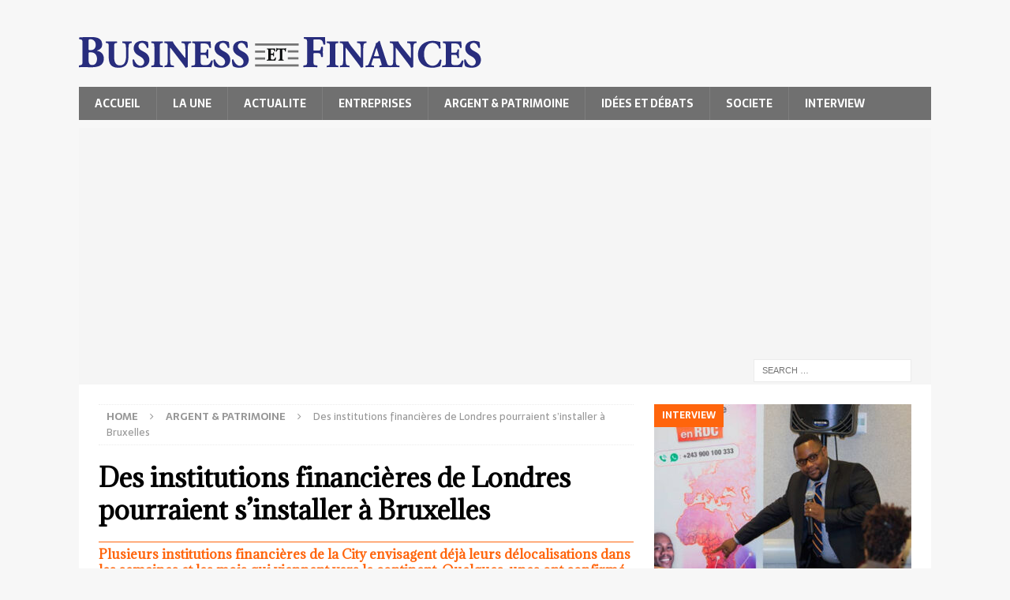

--- FILE ---
content_type: text/html; charset=UTF-8
request_url: https://business-et-finances.com/des-institutions-financieres-de-londres-pourraient-sinstaller-a-bruxelles/
body_size: 27854
content:
<!DOCTYPE html>
<html class="no-js mh-one-sb" lang="en-US">
<head>
<meta charset="UTF-8">
<meta name="viewport" content="width=device-width, initial-scale=1.0">
<link rel="profile" href="http://gmpg.org/xfn/11" />
<meta name='robots' content='index, follow, max-image-preview:large, max-snippet:-1, max-video-preview:-1' />

	<!-- This site is optimized with the Yoast SEO plugin v26.6 - https://yoast.com/wordpress/plugins/seo/ -->
	<title>Des institutions financières de Londres pourraient s’installer à Bruxelles - Business et Finances</title>
	<link rel="canonical" href="https://business-et-finances.com/des-institutions-financieres-de-londres-pourraient-sinstaller-a-bruxelles/" />
	<meta property="og:locale" content="en_US" />
	<meta property="og:type" content="article" />
	<meta property="og:title" content="Des institutions financières de Londres pourraient s’installer à Bruxelles - Business et Finances" />
	<meta property="og:description" content="À ce jour, HSBC a confirmé le transfert d’une centaine d’employés vers Paris. Goldman Sachs, qui emploie 6 000 personnes à Londres, prévoit d’en déplacer plusieurs centaines réparties entre Paris et Francfort. JP Morgan a évoqué [...]" />
	<meta property="og:url" content="https://business-et-finances.com/des-institutions-financieres-de-londres-pourraient-sinstaller-a-bruxelles/" />
	<meta property="og:site_name" content="Business et Finances" />
	<meta property="article:publisher" content="https://www.facebook.com/bussinessetfinances" />
	<meta property="article:published_time" content="2017-04-03T15:21:21+00:00" />
	<meta property="article:modified_time" content="2017-04-19T03:01:56+00:00" />
	<meta property="og:image" content="https://business-et-finances.com/wp-content/uploads/2017/04/119-19-1.jpg" />
	<meta property="og:image:width" content="678" />
	<meta property="og:image:height" content="381" />
	<meta property="og:image:type" content="image/jpeg" />
	<meta name="author" content="BEF" />
	<meta name="twitter:card" content="summary_large_image" />
	<meta name="twitter:creator" content="@BEF_RDC" />
	<meta name="twitter:site" content="@BEF_RDC" />
	<meta name="twitter:label1" content="Written by" />
	<meta name="twitter:data1" content="DAVID LUYEYE" />
	<meta name="twitter:label2" content="Est. reading time" />
	<meta name="twitter:data2" content="6 minutes" />
	<script type="application/ld+json" class="yoast-schema-graph">{"@context":"https://schema.org","@graph":[{"@type":"Article","@id":"https://business-et-finances.com/des-institutions-financieres-de-londres-pourraient-sinstaller-a-bruxelles/#article","isPartOf":{"@id":"https://business-et-finances.com/des-institutions-financieres-de-londres-pourraient-sinstaller-a-bruxelles/"},"author":{"name":"BEF","@id":"https://business-et-finances.com/#/schema/person/f5bfa89ebc30a52d39c20c2d641fef31"},"headline":"Des institutions financières de Londres pourraient s’installer à Bruxelles","datePublished":"2017-04-03T15:21:21+00:00","dateModified":"2017-04-19T03:01:56+00:00","mainEntityOfPage":{"@id":"https://business-et-finances.com/des-institutions-financieres-de-londres-pourraient-sinstaller-a-bruxelles/"},"wordCount":1236,"publisher":{"@id":"https://business-et-finances.com/#organization"},"image":{"@id":"https://business-et-finances.com/des-institutions-financieres-de-londres-pourraient-sinstaller-a-bruxelles/#primaryimage"},"thumbnailUrl":"https://business-et-finances.com/wp-content/uploads/2017/04/119-19-1.jpg","articleSection":["ARGENT &amp; PATRIMOINE"],"inLanguage":"en-US"},{"@type":"WebPage","@id":"https://business-et-finances.com/des-institutions-financieres-de-londres-pourraient-sinstaller-a-bruxelles/","url":"https://business-et-finances.com/des-institutions-financieres-de-londres-pourraient-sinstaller-a-bruxelles/","name":"Des institutions financières de Londres pourraient s’installer à Bruxelles - Business et Finances","isPartOf":{"@id":"https://business-et-finances.com/#website"},"primaryImageOfPage":{"@id":"https://business-et-finances.com/des-institutions-financieres-de-londres-pourraient-sinstaller-a-bruxelles/#primaryimage"},"image":{"@id":"https://business-et-finances.com/des-institutions-financieres-de-londres-pourraient-sinstaller-a-bruxelles/#primaryimage"},"thumbnailUrl":"https://business-et-finances.com/wp-content/uploads/2017/04/119-19-1.jpg","datePublished":"2017-04-03T15:21:21+00:00","dateModified":"2017-04-19T03:01:56+00:00","breadcrumb":{"@id":"https://business-et-finances.com/des-institutions-financieres-de-londres-pourraient-sinstaller-a-bruxelles/#breadcrumb"},"inLanguage":"en-US","potentialAction":[{"@type":"ReadAction","target":["https://business-et-finances.com/des-institutions-financieres-de-londres-pourraient-sinstaller-a-bruxelles/"]}]},{"@type":"ImageObject","inLanguage":"en-US","@id":"https://business-et-finances.com/des-institutions-financieres-de-londres-pourraient-sinstaller-a-bruxelles/#primaryimage","url":"https://business-et-finances.com/wp-content/uploads/2017/04/119-19-1.jpg","contentUrl":"https://business-et-finances.com/wp-content/uploads/2017/04/119-19-1.jpg","width":678,"height":381},{"@type":"BreadcrumbList","@id":"https://business-et-finances.com/des-institutions-financieres-de-londres-pourraient-sinstaller-a-bruxelles/#breadcrumb","itemListElement":[{"@type":"ListItem","position":1,"name":"Home","item":"https://business-et-finances.com/"},{"@type":"ListItem","position":2,"name":"Des institutions financières de Londres pourraient s’installer à Bruxelles"}]},{"@type":"WebSite","@id":"https://business-et-finances.com/#website","url":"https://business-et-finances.com/","name":"Business et Finances","description":"Votre journal des affaires","publisher":{"@id":"https://business-et-finances.com/#organization"},"potentialAction":[{"@type":"SearchAction","target":{"@type":"EntryPoint","urlTemplate":"https://business-et-finances.com/?s={search_term_string}"},"query-input":{"@type":"PropertyValueSpecification","valueRequired":true,"valueName":"search_term_string"}}],"inLanguage":"en-US"},{"@type":"Organization","@id":"https://business-et-finances.com/#organization","name":"Business et Finances","url":"https://business-et-finances.com/","logo":{"@type":"ImageObject","inLanguage":"en-US","@id":"https://business-et-finances.com/#/schema/logo/image/","url":"https://business-et-finances.com/wp-content/uploads/2014/11/cropped-cropped-BEF_LOGO.png","contentUrl":"https://business-et-finances.com/wp-content/uploads/2014/11/cropped-cropped-BEF_LOGO.png","width":510,"height":45,"caption":"Business et Finances"},"image":{"@id":"https://business-et-finances.com/#/schema/logo/image/"},"sameAs":["https://www.facebook.com/bussinessetfinances","https://x.com/BEF_RDC"]},{"@type":"Person","@id":"https://business-et-finances.com/#/schema/person/f5bfa89ebc30a52d39c20c2d641fef31","name":"BEF","image":{"@type":"ImageObject","inLanguage":"en-US","@id":"https://business-et-finances.com/#/schema/person/image/","url":"https://secure.gravatar.com/avatar/15286535f0afbee4bf2defa928d4e033080f65d34234ee2f259d13cd12f3f90f?s=96&d=mm&r=g","contentUrl":"https://secure.gravatar.com/avatar/15286535f0afbee4bf2defa928d4e033080f65d34234ee2f259d13cd12f3f90f?s=96&d=mm&r=g","caption":"BEF"},"sameAs":["http://www.business-et-finances.com"],"url":""}]}</script>
	<!-- / Yoast SEO plugin. -->


<link rel='dns-prefetch' href='//fonts.googleapis.com' />
<link rel="alternate" type="application/rss+xml" title="Business et Finances &raquo; Feed" href="https://business-et-finances.com/feed/" />
<link rel="alternate" type="application/rss+xml" title="Business et Finances &raquo; Comments Feed" href="https://business-et-finances.com/comments/feed/" />
<link rel="alternate" title="oEmbed (JSON)" type="application/json+oembed" href="https://business-et-finances.com/wp-json/oembed/1.0/embed?url=https%3A%2F%2Fbusiness-et-finances.com%2Fdes-institutions-financieres-de-londres-pourraient-sinstaller-a-bruxelles%2F" />
<link rel="alternate" title="oEmbed (XML)" type="text/xml+oembed" href="https://business-et-finances.com/wp-json/oembed/1.0/embed?url=https%3A%2F%2Fbusiness-et-finances.com%2Fdes-institutions-financieres-de-londres-pourraient-sinstaller-a-bruxelles%2F&#038;format=xml" />
<style id='wp-img-auto-sizes-contain-inline-css' type='text/css'>
img:is([sizes=auto i],[sizes^="auto," i]){contain-intrinsic-size:3000px 1500px}
/*# sourceURL=wp-img-auto-sizes-contain-inline-css */
</style>
<style id='wp-emoji-styles-inline-css' type='text/css'>

	img.wp-smiley, img.emoji {
		display: inline !important;
		border: none !important;
		box-shadow: none !important;
		height: 1em !important;
		width: 1em !important;
		margin: 0 0.07em !important;
		vertical-align: -0.1em !important;
		background: none !important;
		padding: 0 !important;
	}
/*# sourceURL=wp-emoji-styles-inline-css */
</style>
<style id='wp-block-library-inline-css' type='text/css'>
:root{--wp-block-synced-color:#7a00df;--wp-block-synced-color--rgb:122,0,223;--wp-bound-block-color:var(--wp-block-synced-color);--wp-editor-canvas-background:#ddd;--wp-admin-theme-color:#007cba;--wp-admin-theme-color--rgb:0,124,186;--wp-admin-theme-color-darker-10:#006ba1;--wp-admin-theme-color-darker-10--rgb:0,107,160.5;--wp-admin-theme-color-darker-20:#005a87;--wp-admin-theme-color-darker-20--rgb:0,90,135;--wp-admin-border-width-focus:2px}@media (min-resolution:192dpi){:root{--wp-admin-border-width-focus:1.5px}}.wp-element-button{cursor:pointer}:root .has-very-light-gray-background-color{background-color:#eee}:root .has-very-dark-gray-background-color{background-color:#313131}:root .has-very-light-gray-color{color:#eee}:root .has-very-dark-gray-color{color:#313131}:root .has-vivid-green-cyan-to-vivid-cyan-blue-gradient-background{background:linear-gradient(135deg,#00d084,#0693e3)}:root .has-purple-crush-gradient-background{background:linear-gradient(135deg,#34e2e4,#4721fb 50%,#ab1dfe)}:root .has-hazy-dawn-gradient-background{background:linear-gradient(135deg,#faaca8,#dad0ec)}:root .has-subdued-olive-gradient-background{background:linear-gradient(135deg,#fafae1,#67a671)}:root .has-atomic-cream-gradient-background{background:linear-gradient(135deg,#fdd79a,#004a59)}:root .has-nightshade-gradient-background{background:linear-gradient(135deg,#330968,#31cdcf)}:root .has-midnight-gradient-background{background:linear-gradient(135deg,#020381,#2874fc)}:root{--wp--preset--font-size--normal:16px;--wp--preset--font-size--huge:42px}.has-regular-font-size{font-size:1em}.has-larger-font-size{font-size:2.625em}.has-normal-font-size{font-size:var(--wp--preset--font-size--normal)}.has-huge-font-size{font-size:var(--wp--preset--font-size--huge)}.has-text-align-center{text-align:center}.has-text-align-left{text-align:left}.has-text-align-right{text-align:right}.has-fit-text{white-space:nowrap!important}#end-resizable-editor-section{display:none}.aligncenter{clear:both}.items-justified-left{justify-content:flex-start}.items-justified-center{justify-content:center}.items-justified-right{justify-content:flex-end}.items-justified-space-between{justify-content:space-between}.screen-reader-text{border:0;clip-path:inset(50%);height:1px;margin:-1px;overflow:hidden;padding:0;position:absolute;width:1px;word-wrap:normal!important}.screen-reader-text:focus{background-color:#ddd;clip-path:none;color:#444;display:block;font-size:1em;height:auto;left:5px;line-height:normal;padding:15px 23px 14px;text-decoration:none;top:5px;width:auto;z-index:100000}html :where(.has-border-color){border-style:solid}html :where([style*=border-top-color]){border-top-style:solid}html :where([style*=border-right-color]){border-right-style:solid}html :where([style*=border-bottom-color]){border-bottom-style:solid}html :where([style*=border-left-color]){border-left-style:solid}html :where([style*=border-width]){border-style:solid}html :where([style*=border-top-width]){border-top-style:solid}html :where([style*=border-right-width]){border-right-style:solid}html :where([style*=border-bottom-width]){border-bottom-style:solid}html :where([style*=border-left-width]){border-left-style:solid}html :where(img[class*=wp-image-]){height:auto;max-width:100%}:where(figure){margin:0 0 1em}html :where(.is-position-sticky){--wp-admin--admin-bar--position-offset:var(--wp-admin--admin-bar--height,0px)}@media screen and (max-width:600px){html :where(.is-position-sticky){--wp-admin--admin-bar--position-offset:0px}}

/*# sourceURL=wp-block-library-inline-css */
</style><style id='wp-block-paragraph-inline-css' type='text/css'>
.is-small-text{font-size:.875em}.is-regular-text{font-size:1em}.is-large-text{font-size:2.25em}.is-larger-text{font-size:3em}.has-drop-cap:not(:focus):first-letter{float:left;font-size:8.4em;font-style:normal;font-weight:100;line-height:.68;margin:.05em .1em 0 0;text-transform:uppercase}body.rtl .has-drop-cap:not(:focus):first-letter{float:none;margin-left:.1em}p.has-drop-cap.has-background{overflow:hidden}:root :where(p.has-background){padding:1.25em 2.375em}:where(p.has-text-color:not(.has-link-color)) a{color:inherit}p.has-text-align-left[style*="writing-mode:vertical-lr"],p.has-text-align-right[style*="writing-mode:vertical-rl"]{rotate:180deg}
/*# sourceURL=https://business-et-finances.com/wp-includes/blocks/paragraph/style.min.css */
</style>
<style id='global-styles-inline-css' type='text/css'>
:root{--wp--preset--aspect-ratio--square: 1;--wp--preset--aspect-ratio--4-3: 4/3;--wp--preset--aspect-ratio--3-4: 3/4;--wp--preset--aspect-ratio--3-2: 3/2;--wp--preset--aspect-ratio--2-3: 2/3;--wp--preset--aspect-ratio--16-9: 16/9;--wp--preset--aspect-ratio--9-16: 9/16;--wp--preset--color--black: #000000;--wp--preset--color--cyan-bluish-gray: #abb8c3;--wp--preset--color--white: #ffffff;--wp--preset--color--pale-pink: #f78da7;--wp--preset--color--vivid-red: #cf2e2e;--wp--preset--color--luminous-vivid-orange: #ff6900;--wp--preset--color--luminous-vivid-amber: #fcb900;--wp--preset--color--light-green-cyan: #7bdcb5;--wp--preset--color--vivid-green-cyan: #00d084;--wp--preset--color--pale-cyan-blue: #8ed1fc;--wp--preset--color--vivid-cyan-blue: #0693e3;--wp--preset--color--vivid-purple: #9b51e0;--wp--preset--gradient--vivid-cyan-blue-to-vivid-purple: linear-gradient(135deg,rgb(6,147,227) 0%,rgb(155,81,224) 100%);--wp--preset--gradient--light-green-cyan-to-vivid-green-cyan: linear-gradient(135deg,rgb(122,220,180) 0%,rgb(0,208,130) 100%);--wp--preset--gradient--luminous-vivid-amber-to-luminous-vivid-orange: linear-gradient(135deg,rgb(252,185,0) 0%,rgb(255,105,0) 100%);--wp--preset--gradient--luminous-vivid-orange-to-vivid-red: linear-gradient(135deg,rgb(255,105,0) 0%,rgb(207,46,46) 100%);--wp--preset--gradient--very-light-gray-to-cyan-bluish-gray: linear-gradient(135deg,rgb(238,238,238) 0%,rgb(169,184,195) 100%);--wp--preset--gradient--cool-to-warm-spectrum: linear-gradient(135deg,rgb(74,234,220) 0%,rgb(151,120,209) 20%,rgb(207,42,186) 40%,rgb(238,44,130) 60%,rgb(251,105,98) 80%,rgb(254,248,76) 100%);--wp--preset--gradient--blush-light-purple: linear-gradient(135deg,rgb(255,206,236) 0%,rgb(152,150,240) 100%);--wp--preset--gradient--blush-bordeaux: linear-gradient(135deg,rgb(254,205,165) 0%,rgb(254,45,45) 50%,rgb(107,0,62) 100%);--wp--preset--gradient--luminous-dusk: linear-gradient(135deg,rgb(255,203,112) 0%,rgb(199,81,192) 50%,rgb(65,88,208) 100%);--wp--preset--gradient--pale-ocean: linear-gradient(135deg,rgb(255,245,203) 0%,rgb(182,227,212) 50%,rgb(51,167,181) 100%);--wp--preset--gradient--electric-grass: linear-gradient(135deg,rgb(202,248,128) 0%,rgb(113,206,126) 100%);--wp--preset--gradient--midnight: linear-gradient(135deg,rgb(2,3,129) 0%,rgb(40,116,252) 100%);--wp--preset--font-size--small: 13px;--wp--preset--font-size--medium: 20px;--wp--preset--font-size--large: 36px;--wp--preset--font-size--x-large: 42px;--wp--preset--spacing--20: 0.44rem;--wp--preset--spacing--30: 0.67rem;--wp--preset--spacing--40: 1rem;--wp--preset--spacing--50: 1.5rem;--wp--preset--spacing--60: 2.25rem;--wp--preset--spacing--70: 3.38rem;--wp--preset--spacing--80: 5.06rem;--wp--preset--shadow--natural: 6px 6px 9px rgba(0, 0, 0, 0.2);--wp--preset--shadow--deep: 12px 12px 50px rgba(0, 0, 0, 0.4);--wp--preset--shadow--sharp: 6px 6px 0px rgba(0, 0, 0, 0.2);--wp--preset--shadow--outlined: 6px 6px 0px -3px rgb(255, 255, 255), 6px 6px rgb(0, 0, 0);--wp--preset--shadow--crisp: 6px 6px 0px rgb(0, 0, 0);}:where(.is-layout-flex){gap: 0.5em;}:where(.is-layout-grid){gap: 0.5em;}body .is-layout-flex{display: flex;}.is-layout-flex{flex-wrap: wrap;align-items: center;}.is-layout-flex > :is(*, div){margin: 0;}body .is-layout-grid{display: grid;}.is-layout-grid > :is(*, div){margin: 0;}:where(.wp-block-columns.is-layout-flex){gap: 2em;}:where(.wp-block-columns.is-layout-grid){gap: 2em;}:where(.wp-block-post-template.is-layout-flex){gap: 1.25em;}:where(.wp-block-post-template.is-layout-grid){gap: 1.25em;}.has-black-color{color: var(--wp--preset--color--black) !important;}.has-cyan-bluish-gray-color{color: var(--wp--preset--color--cyan-bluish-gray) !important;}.has-white-color{color: var(--wp--preset--color--white) !important;}.has-pale-pink-color{color: var(--wp--preset--color--pale-pink) !important;}.has-vivid-red-color{color: var(--wp--preset--color--vivid-red) !important;}.has-luminous-vivid-orange-color{color: var(--wp--preset--color--luminous-vivid-orange) !important;}.has-luminous-vivid-amber-color{color: var(--wp--preset--color--luminous-vivid-amber) !important;}.has-light-green-cyan-color{color: var(--wp--preset--color--light-green-cyan) !important;}.has-vivid-green-cyan-color{color: var(--wp--preset--color--vivid-green-cyan) !important;}.has-pale-cyan-blue-color{color: var(--wp--preset--color--pale-cyan-blue) !important;}.has-vivid-cyan-blue-color{color: var(--wp--preset--color--vivid-cyan-blue) !important;}.has-vivid-purple-color{color: var(--wp--preset--color--vivid-purple) !important;}.has-black-background-color{background-color: var(--wp--preset--color--black) !important;}.has-cyan-bluish-gray-background-color{background-color: var(--wp--preset--color--cyan-bluish-gray) !important;}.has-white-background-color{background-color: var(--wp--preset--color--white) !important;}.has-pale-pink-background-color{background-color: var(--wp--preset--color--pale-pink) !important;}.has-vivid-red-background-color{background-color: var(--wp--preset--color--vivid-red) !important;}.has-luminous-vivid-orange-background-color{background-color: var(--wp--preset--color--luminous-vivid-orange) !important;}.has-luminous-vivid-amber-background-color{background-color: var(--wp--preset--color--luminous-vivid-amber) !important;}.has-light-green-cyan-background-color{background-color: var(--wp--preset--color--light-green-cyan) !important;}.has-vivid-green-cyan-background-color{background-color: var(--wp--preset--color--vivid-green-cyan) !important;}.has-pale-cyan-blue-background-color{background-color: var(--wp--preset--color--pale-cyan-blue) !important;}.has-vivid-cyan-blue-background-color{background-color: var(--wp--preset--color--vivid-cyan-blue) !important;}.has-vivid-purple-background-color{background-color: var(--wp--preset--color--vivid-purple) !important;}.has-black-border-color{border-color: var(--wp--preset--color--black) !important;}.has-cyan-bluish-gray-border-color{border-color: var(--wp--preset--color--cyan-bluish-gray) !important;}.has-white-border-color{border-color: var(--wp--preset--color--white) !important;}.has-pale-pink-border-color{border-color: var(--wp--preset--color--pale-pink) !important;}.has-vivid-red-border-color{border-color: var(--wp--preset--color--vivid-red) !important;}.has-luminous-vivid-orange-border-color{border-color: var(--wp--preset--color--luminous-vivid-orange) !important;}.has-luminous-vivid-amber-border-color{border-color: var(--wp--preset--color--luminous-vivid-amber) !important;}.has-light-green-cyan-border-color{border-color: var(--wp--preset--color--light-green-cyan) !important;}.has-vivid-green-cyan-border-color{border-color: var(--wp--preset--color--vivid-green-cyan) !important;}.has-pale-cyan-blue-border-color{border-color: var(--wp--preset--color--pale-cyan-blue) !important;}.has-vivid-cyan-blue-border-color{border-color: var(--wp--preset--color--vivid-cyan-blue) !important;}.has-vivid-purple-border-color{border-color: var(--wp--preset--color--vivid-purple) !important;}.has-vivid-cyan-blue-to-vivid-purple-gradient-background{background: var(--wp--preset--gradient--vivid-cyan-blue-to-vivid-purple) !important;}.has-light-green-cyan-to-vivid-green-cyan-gradient-background{background: var(--wp--preset--gradient--light-green-cyan-to-vivid-green-cyan) !important;}.has-luminous-vivid-amber-to-luminous-vivid-orange-gradient-background{background: var(--wp--preset--gradient--luminous-vivid-amber-to-luminous-vivid-orange) !important;}.has-luminous-vivid-orange-to-vivid-red-gradient-background{background: var(--wp--preset--gradient--luminous-vivid-orange-to-vivid-red) !important;}.has-very-light-gray-to-cyan-bluish-gray-gradient-background{background: var(--wp--preset--gradient--very-light-gray-to-cyan-bluish-gray) !important;}.has-cool-to-warm-spectrum-gradient-background{background: var(--wp--preset--gradient--cool-to-warm-spectrum) !important;}.has-blush-light-purple-gradient-background{background: var(--wp--preset--gradient--blush-light-purple) !important;}.has-blush-bordeaux-gradient-background{background: var(--wp--preset--gradient--blush-bordeaux) !important;}.has-luminous-dusk-gradient-background{background: var(--wp--preset--gradient--luminous-dusk) !important;}.has-pale-ocean-gradient-background{background: var(--wp--preset--gradient--pale-ocean) !important;}.has-electric-grass-gradient-background{background: var(--wp--preset--gradient--electric-grass) !important;}.has-midnight-gradient-background{background: var(--wp--preset--gradient--midnight) !important;}.has-small-font-size{font-size: var(--wp--preset--font-size--small) !important;}.has-medium-font-size{font-size: var(--wp--preset--font-size--medium) !important;}.has-large-font-size{font-size: var(--wp--preset--font-size--large) !important;}.has-x-large-font-size{font-size: var(--wp--preset--font-size--x-large) !important;}
/*# sourceURL=global-styles-inline-css */
</style>

<style id='classic-theme-styles-inline-css' type='text/css'>
/*! This file is auto-generated */
.wp-block-button__link{color:#fff;background-color:#32373c;border-radius:9999px;box-shadow:none;text-decoration:none;padding:calc(.667em + 2px) calc(1.333em + 2px);font-size:1.125em}.wp-block-file__button{background:#32373c;color:#fff;text-decoration:none}
/*# sourceURL=/wp-includes/css/classic-themes.min.css */
</style>
<link rel='stylesheet' id='googlefonts-css' href='https://fonts.googleapis.com/css?family=Gentium+Book+Basic:400|Open+Sans:400|Gentium+Book+Basic:700|Open+Sans:400&subset=latin' type='text/css' media='all' />
<link rel='stylesheet' id='mh-magazine-css' href='https://business-et-finances.com/wp-content/themes/mh-magazine/style.css?ver=3.9.7' type='text/css' media='all' />
<link rel='stylesheet' id='mh-font-awesome-css' href='https://business-et-finances.com/wp-content/themes/mh-magazine/includes/font-awesome.min.css' type='text/css' media='all' />
<link rel='stylesheet' id='mh-google-fonts-css' href='https://fonts.googleapis.com/css?family=Sarala:300,400,400italic,600,700%7cAdamina:300,400,400italic,600,700' type='text/css' media='all' />
<script type="text/javascript" id="adrotate-groups-js-extra">
/* <![CDATA[ */
var impression_object = {"ajax_url":"https://business-et-finances.com/wp-admin/admin-ajax.php"};
//# sourceURL=adrotate-groups-js-extra
/* ]]> */
</script>
<script type="text/javascript" src="https://business-et-finances.com/wp-content/plugins/adrotate/library/jquery.groups.js" id="adrotate-groups-js"></script>
<script type="text/javascript" id="adrotate-clicker-js-extra">
/* <![CDATA[ */
var click_object = {"ajax_url":"https://business-et-finances.com/wp-admin/admin-ajax.php"};
//# sourceURL=adrotate-clicker-js-extra
/* ]]> */
</script>
<script type="text/javascript" src="https://business-et-finances.com/wp-content/plugins/adrotate/library/jquery.clicker.js" id="adrotate-clicker-js"></script>
<script type="text/javascript" src="https://business-et-finances.com/wp-includes/js/jquery/jquery.min.js?ver=3.7.1" id="jquery-core-js"></script>
<script type="text/javascript" src="https://business-et-finances.com/wp-includes/js/jquery/jquery-migrate.min.js?ver=3.4.1" id="jquery-migrate-js"></script>
<script type="text/javascript" src="https://business-et-finances.com/wp-content/themes/mh-magazine/js/scripts.js?ver=3.9.7" id="mh-scripts-js"></script>
<link rel="https://api.w.org/" href="https://business-et-finances.com/wp-json/" /><link rel="alternate" title="JSON" type="application/json" href="https://business-et-finances.com/wp-json/wp/v2/posts/12650" /><link rel="EditURI" type="application/rsd+xml" title="RSD" href="https://business-et-finances.com/xmlrpc.php?rsd" />
<meta name="generator" content="WordPress 6.9" />
<link rel='shortlink' href='https://business-et-finances.com/?p=12650' />

<!-- This site is using AdRotate v5.17.1 to display their advertisements - https://ajdg.solutions/ -->
<!-- AdRotate CSS -->
<style type="text/css" media="screen">
	.g { margin:0px; padding:0px; overflow:hidden; line-height:1; zoom:1; }
	.g img { height:auto; }
	.g-col { position:relative; float:left; }
	.g-col:first-child { margin-left: 0; }
	.g-col:last-child { margin-right: 0; }
	@media only screen and (max-width: 480px) {
		.g-col, .g-dyn, .g-single { width:100%; margin-left:0; margin-right:0; }
	}
</style>
<!-- /AdRotate CSS -->

<style type='text/css' media='screen'>
	h1{ font-family:"Gentium Book Basic", arial, sans-serif;}
	h2{ font-family:"Gentium Book Basic", arial, sans-serif;}
	h4{ font-family:"Gentium Book Basic", arial, sans-serif;}
</style>
<!-- fonts delivered by Wordpress Google Fonts, a plugin by Adrian3.com --><style type="text/css">
.mh-navigation li:hover, .mh-navigation ul li:hover > ul, .mh-main-nav-wrap, .mh-main-nav, .mh-social-nav li a:hover, .entry-tags li, .mh-slider-caption, .mh-widget-layout8 .mh-widget-title .mh-footer-widget-title-inner, .mh-widget-col-1 .mh-slider-caption, .mh-widget-col-1 .mh-posts-lineup-caption, .mh-carousel-layout1, .mh-spotlight-widget, .mh-social-widget li a, .mh-author-bio-widget, .mh-footer-widget .mh-tab-comment-excerpt, .mh-nip-item:hover .mh-nip-overlay, .mh-widget .tagcloud a, .mh-footer-widget .tagcloud a, .mh-footer, .mh-copyright-wrap, input[type=submit]:hover, #infinite-handle span:hover { background: #707070; }
.mh-extra-nav-bg { background: rgba(112, 112, 112, 0.2); }
.mh-slider-caption, .mh-posts-stacked-title, .mh-posts-lineup-caption { background: #707070; background: rgba(112, 112, 112, 0.8); }
@media screen and (max-width: 900px) { #mh-mobile .mh-slider-caption, #mh-mobile .mh-posts-lineup-caption { background: rgba(112, 112, 112, 1); } }
.slicknav_menu, .slicknav_nav ul, #mh-mobile .mh-footer-widget .mh-posts-stacked-overlay { border-color: #707070; }
.mh-copyright, .mh-copyright a { color: #fff; }
.mh-widget-layout4 .mh-widget-title { background: #ff650c; background: rgba(255, 101, 12, 0.6); }
.mh-preheader, .mh-wide-layout .mh-subheader, .mh-ticker-title, .mh-main-nav li:hover, .mh-footer-nav, .slicknav_menu, .slicknav_btn, .slicknav_nav .slicknav_item:hover, .slicknav_nav a:hover, .mh-back-to-top, .mh-subheading, .entry-tags .fa, .entry-tags li:hover, .mh-widget-layout2 .mh-widget-title, .mh-widget-layout4 .mh-widget-title-inner, .mh-widget-layout4 .mh-footer-widget-title, .mh-widget-layout5 .mh-widget-title-inner, .mh-widget-layout6 .mh-widget-title, #mh-mobile .flex-control-paging li a.flex-active, .mh-image-caption, .mh-carousel-layout1 .mh-carousel-caption, .mh-tab-button.active, .mh-tab-button.active:hover, .mh-footer-widget .mh-tab-button.active, .mh-social-widget li:hover a, .mh-footer-widget .mh-social-widget li a, .mh-footer-widget .mh-author-bio-widget, .tagcloud a:hover, .mh-widget .tagcloud a:hover, .mh-footer-widget .tagcloud a:hover, .mh-posts-stacked-item .mh-meta, .page-numbers:hover, .mh-loop-pagination .current, .mh-comments-pagination .current, .pagelink, a:hover .pagelink, input[type=submit], #infinite-handle span { background: #ff650c; }
.mh-main-nav-wrap .slicknav_nav ul, blockquote, .mh-widget-layout1 .mh-widget-title, .mh-widget-layout3 .mh-widget-title, .mh-widget-layout5 .mh-widget-title, .mh-widget-layout8 .mh-widget-title:after, #mh-mobile .mh-slider-caption, .mh-carousel-layout1, .mh-spotlight-widget, .mh-author-bio-widget, .mh-author-bio-title, .mh-author-bio-image-frame, .mh-video-widget, .mh-tab-buttons, textarea:hover, input[type=text]:hover, input[type=email]:hover, input[type=tel]:hover, input[type=url]:hover { border-color: #ff650c; }
.mh-header-tagline, .mh-dropcap, .mh-carousel-layout1 .flex-direction-nav a, .mh-carousel-layout2 .mh-carousel-caption, .mh-posts-digest-small-category, .mh-posts-lineup-more, .bypostauthor .fn:after, .mh-comment-list .comment-reply-link:before, #respond #cancel-comment-reply-link:before { color: #ff650c; }
</style>
<!--[if lt IE 9]>
<script src="https://business-et-finances.com/wp-content/themes/mh-magazine/js/css3-mediaqueries.js"></script>
<![endif]-->
<style type="text/css">
h1, h2, h3, h4, h5, h6, .mh-custom-posts-small-title { font-family: "Adamina", serif; }
body { font-family: "Sarala", sans-serif; }
</style>
<link rel="icon" href="https://business-et-finances.com/wp-content/uploads/2024/06/cropped-BEF-Logo-32x32.jpg" sizes="32x32" />
<link rel="icon" href="https://business-et-finances.com/wp-content/uploads/2024/06/cropped-BEF-Logo-192x192.jpg" sizes="192x192" />
<link rel="apple-touch-icon" href="https://business-et-finances.com/wp-content/uploads/2024/06/cropped-BEF-Logo-180x180.jpg" />
<meta name="msapplication-TileImage" content="https://business-et-finances.com/wp-content/uploads/2024/06/cropped-BEF-Logo-270x270.jpg" />
		<style type="text/css" id="wp-custom-css">
			.mh-subheading {
background: none;
color: #ff650c;
padding: 5px 0px;
text-transform: none;
font-size: 16px;
}
.mh-subheading-top {
	margin-top: 10px;
border-bottom: 1px solid #ff650c;
}
.mh-image-caption .mh-posts-large-caption {
	visibility:none;
}		</style>
		<meta data-pso-pv="1.2.1" data-pso-pt="singlePost" data-pso-th="020c2358295c8305e8f8bcfc6277c454"><script async src="//pagead2.googlesyndication.com/pagead/js/adsbygoogle.js"></script><script pagespeed_no_defer="" data-pso-version="20170403_083938">window.dynamicgoogletags={config:[]};dynamicgoogletags.config=["ca-pub-6677325510794147",[[[["DIV",null,null,["mh-tabbed-widget"]],["10px","10px",1],3,[1],"2388642515",0,null,null,7],[["DIV",null,null,["mh-tabbed-widget"]],["10px","10px",1],0,[1],"3865375717",0,null,null,7],[["ARTICLE",0,null,[],-1],["10px","20px",0],3,[0],"5342108912",0,null,null,9]]],[[[[null,[[20,20]],null,34,1,1]],[[["BODY",0,null,[]],["10px","10px",1],1,[4],null,0,null,null,2],[["BODY",0,null,[]],["10px","10px",1],2,[5],null,0,null,null,2],[["DIV",null,null,["mh-preheader"]],["10px","10px",1],1,[4],null,0,null,null,4],[["HEADER",0,null,[]],["10px","10px",1],0,[4],null,0,null,null,4],[["HEADER",0,null,[]],["10px","10px",1],3,[2],null,0,null,null,4],[["DIV",null,null,["mh-main-nav-wrap"]],["5px","10px",1],0,[4],null,0,null,null,5],[["DIV",null,null,["mh-main-nav-wrap"]],["5px","20px",1],1,[4],null,0,null,null,5],[["DIV",null,null,["mh-subheader"]],["10px","10px",1],1,[2],null,0,null,null,4],[["DIV",null,null,["mh-subheader"]],["10px","10px",1],2,[2],null,0,null,null,4],[["DIV",null,null,["mh-subheader"]],["10px","10px",1],3,[2],null,0,null,null,4],[["DIV",null,"main-content",[]],["10px","10px",1],0,[2],null,0,null,null,6],[["DIV",null,"main-content",[]],["20px","10px",1],3,[1],null,0,null,null,6],[["DIV",null,"calendar_wrap",[]],["10px","20px",1],0,[3],null,0,null,null,8],[["TABLE",null,"wp-calendar",[]],["10px","10px",1],3,[3],null,0,null,null,9],[["DIV",null,null,["mh-copyright-wrap"]],["10px","10px",1],0,[5],null,0,null,null,4],[["ARTICLE",0,null,[],1],["10px","20px",0],0,[0],null,0,null,null,9],[["ARTICLE",0,null,[],2],["10px","20px",0],0,[0],null,0,null,null,9],[["ARTICLE",0,null,[],3],["10px","20px",0],0,[0],null,0,null,null,9],[["ARTICLE",0,null,[],-1],["10px","20px",0],3,[0],null,0,null,null,9]],["7968367719","9445100914","1921834114","3398567319","4875300518"],["ARTICLE",null,null,[]],"20170214_040801"]],"WordPressSinglePost","1556527717",null,0.01,null,[null,1494941646941],0.01,0,null,null,"http://business-et-finances.com"];(function(){var h=this,aa=function(a){var b=typeof a;if("object"==b)if(a){if(a instanceof Array)return"array";if(a instanceof Object)return b;var c=Object.prototype.toString.call(a);if("[object Window]"==c)return"object";if("[object Array]"==c||"number"==typeof a.length&&"undefined"!=typeof a.splice&&"undefined"!=typeof a.propertyIsEnumerable&&!a.propertyIsEnumerable("splice"))return"array";if("[object Function]"==c||"undefined"!=typeof a.call&&"undefined"!=typeof a.propertyIsEnumerable&&!a.propertyIsEnumerable("call"))return"function"}else return"null";
else if("function"==b&&"undefined"==typeof a.call)return"object";return b},p=function(a){return"number"==typeof a},ba=function(a,b){var c=Array.prototype.slice.call(arguments,1);return function(){var b=c.slice();b.push.apply(b,arguments);return a.apply(this,b)}},r=function(a,b){function c(){}c.prototype=b.prototype;a.Ra=b.prototype;a.prototype=new c;a.prototype.constructor=a;a.Ta=function(a,c,f){for(var d=Array(arguments.length-2),e=2;e<arguments.length;e++)d[e-2]=arguments[e];return b.prototype[c].apply(a,
d)}};var ca=String.prototype.trim?function(a){return a.trim()}:function(a){return a.replace(/^[\s\xa0]+|[\s\xa0]+$/g,"")},da=function(a,b){return a<b?-1:a>b?1:0},ea=function(a){return String(a).replace(/\-([a-z])/g,function(a,c){return c.toUpperCase()})};var fa=Array.prototype.forEach?function(a,b,c){Array.prototype.forEach.call(a,b,c)}:function(a,b,c){for(var d=a.length,e="string"==typeof a?a.split(""):a,f=0;f<d;f++)f in e&&b.call(c,e[f],f,a)};var ga=function(a){ga[" "](a);return a};ga[" "]=function(){};var ia=function(a,b){var c=ha;Object.prototype.hasOwnProperty.call(c,a)||(c[a]=b(a))};var t;a:{var ja=h.navigator;if(ja){var ka=ja.userAgent;if(ka){t=ka;break a}}t=""}var v=function(a){return-1!=t.indexOf(a)};var la=v("Opera"),w=v("Trident")||v("MSIE"),ma=v("Edge"),na=v("Gecko")&&!(-1!=t.toLowerCase().indexOf("webkit")&&!v("Edge"))&&!(v("Trident")||v("MSIE"))&&!v("Edge"),oa=-1!=t.toLowerCase().indexOf("webkit")&&!v("Edge"),pa=function(){var a=h.document;return a?a.documentMode:void 0},qa;
a:{var ra="",sa=function(){var a=t;if(na)return/rv\:([^\);]+)(\)|;)/.exec(a);if(ma)return/Edge\/([\d\.]+)/.exec(a);if(w)return/\b(?:MSIE|rv)[: ]([^\);]+)(\)|;)/.exec(a);if(oa)return/WebKit\/(\S+)/.exec(a);if(la)return/(?:Version)[ \/]?(\S+)/.exec(a)}();sa&&(ra=sa?sa[1]:"");if(w){var ta=pa();if(null!=ta&&ta>parseFloat(ra)){qa=String(ta);break a}}qa=ra}
var ua=qa,ha={},va=function(a){ia(a,function(){for(var b=0,c=ca(String(ua)).split("."),d=ca(String(a)).split("."),e=Math.max(c.length,d.length),f=0;0==b&&f<e;f++){var g=c[f]||"",k=d[f]||"";do{g=/(\d*)(\D*)(.*)/.exec(g)||["","","",""];k=/(\d*)(\D*)(.*)/.exec(k)||["","","",""];if(0==g[0].length&&0==k[0].length)break;b=da(0==g[1].length?0:parseInt(g[1],10),0==k[1].length?0:parseInt(k[1],10))||da(0==g[2].length,0==k[2].length)||da(g[2],k[2]);g=g[3];k=k[3]}while(0==b)}return 0<=b})},wa;var xa=h.document;
wa=xa&&w?pa()||("CSS1Compat"==xa.compatMode?parseInt(ua,10):5):void 0;var x=function(){},ya="function"==typeof Uint8Array,z=function(a,b,c){a.a=null;b||(b=[]);a.Va=void 0;a.M=-1;a.l=b;a:{if(a.l.length){b=a.l.length-1;var d=a.l[b];if(d&&"object"==typeof d&&"array"!=aa(d)&&!(ya&&d instanceof Uint8Array)){a.R=b-a.M;a.G=d;break a}}a.R=Number.MAX_VALUE}a.Ua={};if(c)for(b=0;b<c.length;b++)d=c[b],d<a.R?(d+=a.M,a.l[d]=a.l[d]||y):a.G[d]=a.G[d]||y},y=[],A=function(a,b){if(b<a.R){b+=a.M;var c=a.l[b];return c===y?a.l[b]=[]:c}c=a.G[b];return c===y?a.G[b]=[]:c},Aa=function(a){a=
A(za,a);return null==a?a:+a},B=function(a,b,c){b<a.R?a.l[b+a.M]=c:a.G[b]=c},C=function(a,b,c){a.a||(a.a={});if(!a.a[c]){var d=A(a,c);d&&(a.a[c]=new b(d))}return a.a[c]},D=function(a,b,c){a.a||(a.a={});if(!a.a[c]){for(var d=A(a,c),e=[],f=0;f<d.length;f++)e[f]=new b(d[f]);a.a[c]=e}b=a.a[c];b==y&&(b=a.a[c]=[]);return b},Ba=function(a,b,c){a.a||(a.a={});c=c||[];for(var d=[],e=0;e<c.length;e++)d[e]=E(c[e]);a.a[b]=c;B(a,b,d)},Ca=function(a){if(a.a)for(var b in a.a){var c=a.a[b];if("array"==aa(c))for(var d=
0;d<c.length;d++)c[d]&&E(c[d]);else c&&E(c)}},E=function(a){Ca(a);return a.l};x.prototype.toString=function(){Ca(this);return this.l.toString()};var Da=function(a){var b;if("array"==aa(a)){for(var c=Array(a.length),d=0;d<a.length;d++)null!=(b=a[d])&&(c[d]="object"==typeof b?Da(b):b);return c}if(ya&&a instanceof Uint8Array)return new Uint8Array(a);c={};for(d in a)null!=(b=a[d])&&(c[d]="object"==typeof b?Da(b):b);return c};var Ea=function(a,b){this.events=[];this.Ga=b||h;var c=null;b&&(b.google_js_reporting_queue=b.google_js_reporting_queue||[],this.events=b.google_js_reporting_queue,c=b.google_measure_js_timing);this.ia=null!=c?c:Math.random()<a};Ea.prototype.disable=function(){fa(this.events,this.ya,this);this.events.length=0;this.ia=!1};Ea.prototype.ya=function(a){var b=this.Ga.performance;a&&b&&b.clearMarks&&(b.clearMarks("goog_"+a.uniqueId+"_start"),b.clearMarks("goog_"+a.uniqueId+"_end"))};var Fa=function(){var a=!1;try{var b=Object.defineProperty({},"passive",{get:function(){a=!0}});h.addEventListener("test",null,b)}catch(c){}return a}();var Ha=function(){var a=Ga;try{var b;if(b=!!a&&null!=a.location.href)a:{try{ga(a.foo);b=!0;break a}catch(c){}b=!1}return b}catch(c){return!1}},Ia=function(a,b){for(var c in a)Object.prototype.hasOwnProperty.call(a,c)&&b.call(void 0,a[c],c,a)};var Ja=function(a,b,c,d,e){this.la=c||4E3;this.H=a||"&";this.wa=b||",$";this.T=void 0!==d?d:"trn";this.Sa=e||null;this.va=!1;this.V={};this.Ja=0;this.L=[]},Ma=function(a,b,c,d){b=b+"//"+c+d;var e=Ka(a)-d.length-0;if(0>e)return"";a.L.sort(function(a,b){return a-b});d=null;c="";for(var f=0;f<a.L.length;f++)for(var g=a.L[f],k=a.V[g],m=0;m<k.length;m++){if(!e){d=null==d?g:d;break}var l=La(k[m],a.H,a.wa);if(l){l=c+l;if(e>=l.length){e-=l.length;b+=l;c=a.H;break}else a.va&&(c=e,l[c-1]==a.H&&--c,b+=l.substr(0,
c),c=a.H,e=0);d=null==d?g:d}}f="";a.T&&null!=d&&(f=c+a.T+"="+(a.Sa||d));return b+f+""},Ka=function(a){if(!a.T)return a.la;var b=1,c;for(c in a.V)b=c.length>b?c.length:b;return a.la-a.T.length-b-a.H.length-1},La=function(a,b,c,d,e){var f=[];Ia(a,function(a,k){(a=Na(a,b,c,d,e))&&f.push(k+"="+a)});return f.join(b)},Na=function(a,b,c,d,e){if(null==a)return"";b=b||"&";c=c||",$";"string"==typeof c&&(c=c.split(""));if(a instanceof Array){if(d=d||0,d<c.length){for(var f=[],g=0;g<a.length;g++)f.push(Na(a[g],
b,c,d+1,e));return f.join(c[d])}}else if("object"==typeof a)return e=e||0,2>e?encodeURIComponent(La(a,b,c,d,e+1)):"...";return encodeURIComponent(String(a))};var Ra=function(a,b,c,d){var e=Pa;if((c?e.Pa:Math.random())<(d||e.za))try{var f;b instanceof Ja?f=b:(f=new Ja,Ia(b,function(a,b){var c=f,d=c.Ja++,e={};e[b]=a;a=[e];c.L.push(d);c.V[d]=a}));var g=Ma(f,e.Ma,e.Ba,e.La+a+"&");g&&Qa(g)}catch(k){}},Qa=function(a){h.google_image_requests||(h.google_image_requests=[]);var b=h.document.createElement("img");b.src=a;h.google_image_requests.push(b)};var Sa;if(!(Sa=!na&&!w)){var Ta;if(Ta=w)Ta=9<=Number(wa);Sa=Ta}Sa||na&&va("1.9.1");w&&va("9");var F=function(a,b,c,d){this.top=a;this.right=b;this.bottom=c;this.left=d};F.prototype.floor=function(){this.top=Math.floor(this.top);this.right=Math.floor(this.right);this.bottom=Math.floor(this.bottom);this.left=Math.floor(this.left);return this};var Ua=document,Va=window;var Wa=!!window.google_async_iframe_id,Ga=Wa&&window.parent||window;var Pa,G;if(Wa&&!Ha()){var Xa="."+Ua.domain;try{for(;2<Xa.split(".").length&&!Ha();)Ua.domain=Xa=Xa.substr(Xa.indexOf(".")+1),Ga=window.parent}catch(a){}Ha()||(Ga=window)}G=Ga;var Ya=new Ea(1,G);Pa=new function(){this.Ma="http:"===Va.location.protocol?"http:":"https:";this.Ba="pagead2.googlesyndication.com";this.La="/pagead/gen_204?id=";this.za=.01;this.Pa=Math.random()};
if("complete"==G.document.readyState)G.google_measure_js_timing||Ya.disable();else if(Ya.ia){var Za=function(){G.google_measure_js_timing||Ya.disable()};G.addEventListener?G.addEventListener("load",Za,Fa?void 0:!1):G.attachEvent&&G.attachEvent("onload",Za)};var H=function(a){this.na={};this.na.c=a;this.o=[];this.u=null;this.v=[];this.ea=0};H.prototype.g=function(a){for(var b=0;b<this.o.length;b++)if(this.o[b]==a)return this;this.o.push(a);return this};var $a=function(a,b){a.u=a.u?a.u:b;return a};H.prototype.C=function(a){for(var b=0;b<this.v.length;b++)if(this.v[b]==a)return this;this.v.push(a);return this};
H.prototype.getData=function(a){var b=this.na,c={},d;for(d in b)c[d]=b[d];0<this.ea&&(c.t=this.ea);c.err=this.o.join();c.warn=this.v.join();if(this.u){c.excp_n=this.u.name;c.excp_m=this.u.message&&this.u.message.substring(0,512);if(b=this.u.stack){d=this.u.stack;try{-1==d.indexOf("")&&(d="\n"+d);for(var e;d!=e;)e=d,d=d.replace(/((https?:\/..*\/)[^\/:]*:\d+(?:.|\n)*)\2/,"$1");b=d.replace(/\n */g,"\n")}catch(f){b=""}}c.excp_s=b}c.w=0<a.innerWidth?a.innerWidth:null;c.h=0<a.innerHeight?a.innerHeight:
null;return c};var bb=function(a,b){ab(a,a.Ea,a.X,b)},ab=function(a,b,c,d){var e=d.u;d=d.getData(a.K);a.Ha?(d.type=b,a.K.console.log(d),e&&a.K.console.error(e)):0<c&&(d.r=c,Ra(b,d,"jserror"!=b,c))};var I=function(a){return a.dynamicgoogletags=a.dynamicgoogletags||{}};var J=function(a){z(this,a,cb)};r(J,x);var cb=[4];J.prototype.getId=function(){return A(this,3)};var K=function(a){z(this,a,null)};r(K,x);var db=function(a){z(this,a,null)};r(db,x);var L=function(a){return C(a,J,1)},fb=function(a){z(this,a,eb)};r(fb,x);var eb=[1];fb.prototype.i=function(){return D(this,db,1)};fb.prototype.pa=function(a){Ba(this,1,a)};var M=function(a){z(this,a,gb)};r(M,x);var gb=[2];M.prototype.ka=function(){return A(this,3)};M.prototype.qa=function(a){B(this,3,a)};var hb=function(a){z(this,a,null)};r(hb,x);var N=function(a){z(this,a,ib)};r(N,x);var ib=[1,2,3];N.prototype.i=function(){return D(this,db,2)};
N.prototype.pa=function(a){Ba(this,2,a)};var O=function(a){z(this,a,jb)};r(O,x);var jb=[3];O.prototype.A=function(){return A(this,1)};O.prototype.D=function(){return C(this,fb,2)};O.prototype.O=function(){return A(this,4)};O.prototype.ka=function(){return A(this,5)};O.prototype.qa=function(a){B(this,5,a)};O.prototype.N=function(){return C(this,kb,9)};var kb=function(a){z(this,a,null)};r(kb,x);var lb=function(a){this.m=a;this.sa=[]};lb.prototype.f=function(){return 0<D(this.m,N,3).length?D(this.m,N,3)[0]:null};var mb=function(a){var b=["adsbygoogle-placeholder"];a=a.className?a.className.split(/\s+/):[];for(var c={},d=0;d<a.length;++d)c[a[d]]=!0;for(d=0;d<b.length;++d)if(!c[b[d]])return!1;return!0};var nb=function(a,b){for(var c=0;c<b.length;c++){var d=b[c],e=ea(d.Wa);a[e]=d.value}},qb=function(a,b){var c=ob;b.setAttribute("data-adsbygoogle-status","reserved");b={element:b};(c=c&&c.Na)&&(b.params=c);pb(a).push(b)},pb=function(a){return a.adsbygoogle=a.adsbygoogle||[]};var rb=function(a,b){if(!a)return!1;a=b.getComputedStyle?b.getComputedStyle(a,null):a.currentStyle;if(!a)return!1;a=a.cssFloat||a.styleFloat;return"left"==a||"right"==a},sb=function(a){for(a=a.previousSibling;a&&1!=a.nodeType;)a=a.previousSibling;return a?a:null},tb=function(a){return!!a.nextSibling||!!a.parentNode&&tb(a.parentNode)};var ub=function(a,b){var c=a.length;if(null!=c)for(var d=0;d<c;d++)b.call(void 0,a[d],d)};var vb=function(a,b,c,d){this.ma=a;this.$=b;this.aa=c;this.P=d};vb.prototype.query=function(a){var b=[];try{b=a.querySelectorAll(this.ma)}catch(f){}if(!b.length)return[];a=b;b=a.length;if(0<b){for(var c=Array(b),d=0;d<b;d++)c[d]=a[d];a=c}else a=[];a=wb(this,a);p(this.$)&&(b=this.$,0>b&&(b+=a.length),a=0<=b&&b<a.length?[a[b]]:[]);if(p(this.aa)){b=[];for(c=0;c<a.length;c++){var d=xb(a[c]),e=this.aa;0>e&&(e+=d.length);0<=e&&e<d.length&&b.push(d[e])}a=b}return a};
vb.prototype.toString=function(){return JSON.stringify({nativeQuery:this.ma,occurrenceIndex:this.$,paragraphIndex:this.aa,ignoreMode:this.P})};
var wb=function(a,b){if(null==a.P)return b;switch(a.P){case 1:return b.slice(1);case 2:return b.slice(0,b.length-1);case 3:return b.slice(1,b.length-1);case 0:return b;default:throw Error("Unknown ignore mode: "+a.P);}},xb=function(a){var b=[];ub(a.getElementsByTagName("p"),function(a){100<=yb(a)&&b.push(a)});return b},yb=function(a){if(3==a.nodeType)return a.length;if(1!=a.nodeType||"SCRIPT"==a.tagName)return 0;var b=0;ub(a.childNodes,function(a){b+=yb(a)});return b},zb=function(a){return 0==a.length||
isNaN(a[0])?a:"\\"+(30+parseInt(a[0],10))+" "+a.substring(1)};var Ab=function(a,b){var c=0,d=A(a,6);if(void 0!==d)switch(d){case 0:c=1;break;case 1:c=2;break;case 2:c=3}var d=null,e=A(a,7);if(A(a,1)||a.getId()||0<A(a,4).length){var f=a.getId(),g=A(a,1),e=A(a,4),d=A(a,2);a=A(a,5);var k="";g&&(k+=g);f&&(k+="#"+zb(f));if(e)for(f=0;f<e.length;f++)k+="."+zb(e[f]);d=(e=k)?new vb(e,d,a,c):null}else e&&(d=new vb(e,A(a,2),A(a,5),c));return d?d.query(b):[]},Bb=function(a,b){if(a==b)return!0;if(!a||!b||A(a,1)!=A(b,1)||A(a,2)!=A(b,2)||a.getId()!=b.getId()||A(a,7)!=A(b,
7)||A(a,5)!=A(b,5)||A(a,6)!=A(b,6))return!1;a=A(a,4);b=A(b,4);if(a||b)if(a&&b&&a.length==b.length)for(var c=0;c<a.length;c++){if(a[c]!=b[c])return!1}else return!1;return!0};var Cb=function(a){a=a.document;return("CSS1Compat"==a.compatMode?a.documentElement:a.body)||{}},Db=function(a){return void 0===a.pageYOffset?(a.document.documentElement||a.document.body.parentNode||a.document.body).scrollTop:a.pageYOffset};var Eb=function(a,b){b=L(b);if(!b)return null;a=Ab(b,a);return 0<a.length?a[0]:null},Gb=function(a,b){b=Fb(a,b,!0);return p(b)&&!(b<=Cb(a).clientHeight)},Hb=function(a,b){return a.body?b-a.body.getBoundingClientRect().top:b},Fb=function(a,b,c){if(!c||!p(A(b,8))){var d=Eb(a.document,b);if(d){var e=null!=C(b,K,2)?A(C(b,K,2),3):void 0;c=a.document.createElement("div");c.className="googlepublisherpluginad";var f=c.style;f.textAlign="center";f.width="100%";f.height="0px";f.clear=e?"both":"none";Ib(c,d,
A(b,3));d=c.getBoundingClientRect().top+Db(a);c.parentNode.removeChild(c);B(b,8,d)}}b=A(b,8);return p(b)?b-Db(a):null},Jb={0:0,1:1,2:2,3:3},Kb={0:"auto",1:"horizontal",2:"vertical",3:"rectangle"},Lb=function(a,b){a.sort(function(a,d){a=Fb(b,a,!0);a=p(a)?a:Number.POSITIVE_INFINITY;d=Fb(b,d,!0);d=p(d)?d:Number.POSITIVE_INFINITY;return a-d})},Ib=function(a,b,c){switch(Jb[c]){case 0:b.parentNode&&b.parentNode.insertBefore(a,b);break;case 3:if(c=b.parentNode){var d=b.nextSibling;if(d&&d.parentNode!=c)for(;d&&
8==d.nodeType;)d=d.nextSibling;c.insertBefore(a,d)}break;case 1:b.insertBefore(a,b.firstChild);break;case 2:b.appendChild(a)}if(1!=b.nodeType?0:"INS"==b.tagName&&mb(b))b.style.display="block"};var ob=new function(){this.ha="googlepublisherpluginad";this.Na={google_tag_origin:"pso"}},P=function(a){this.b=a;this.j=[];this.da=0;this.o=[];this.v=[];this.Y=null;this.oa=!1},Mb=function(a,b){a=C(a.f(),J,4);if(!(a&&b&&A(b,1)==A(a,1)&&b.getId()==a.getId()&&p(A(b,2))&&p(A(b,5))))return!1;a=A(a,4);b=A(b,4);if(a.length!=b.length)return!1;for(var c=0;c<a.length;++c)if(b[c]!=a[c])return!1;return!0},Nb=function(a){var b=p(void 0)?void 0:20,c=a.f(),d=c.i(),e=C(c,J,4);if(!(a.oa||0>=b)&&e&&0!=Ab(e,a.b.document).length){a.oa=
!0;for(var c=[],f=0;f<d.length;++f){var g=d[f],k=L(g);if(Mb(a,k)){var m=A(k,2),k=A(k,5);null!=m&&null!=k&&0<=m&&0<=k&&(!c[m]||A(L(c[m]),5)<k)&&(c[m]=g)}}k=0;d=Ab(e,a.b.document);for(m=0;m<c.length&&k<b;++m){var e=k,f=a,l=d[m],g=c[m],k=b-k,u=f.f().i(),q=0;if(l&&g){l=xb(l).length;switch(A(L(g),6)){case 0:case 1:--l;break;case 2:l-=2}for(var n=A(L(g),5)+1;n<l&&q<k;++n){var Oa=new g.constructor(Da(E(g))),Hc=L(Oa);B(Hc,5,n);u.push(Oa);q++}}q&&f.f().pa(u);k=e+q}}};
P.prototype.g=function(a){for(var b=0;b<this.o.length;++b)if(this.o[b]==a)return;this.o.push(a)};P.prototype.C=function(a){for(var b=0;b<this.v.length;++b)if(this.v[b]==a)return;this.v.push(a)};
var Ob=function(a,b,c){var d=Jb[A(b,3)],e=Eb(a.b.document,b);if(e){var f=L(b)?A(L(b),2):void 0,g;a:{g=a.b;if(null!=f)switch(d){case 0:g=rb(sb(e),g);break a;case 3:g=rb(e,g);break a;case 2:f=e.lastChild;g=rb(f?1==f.nodeType?f:sb(f):null,g);break a}g=!1}if(!g&&(c||2!=d||tb(e))&&(c=1==d||2==d?e:e.parentNode,!c||(1!=c.nodeType?0:"INS"==c.tagName&&mb(c))||!(0>=c.offsetWidth)))a:if(A(b,7))a.C(8);else{b:if(A(b,5))c=A(b,5);else{if(c=Q(a).f())if(c=A(c,3),a.da<c.length){c=c[a.da++];break b}a.g(4);c=null}if(null!=
c){B(b,7,!0);d=[];(g=a.O())&&d.push(g);g=Q(a).sa;for(f=0;f<g.length;++f)d.push(g[f]);p(A(b,9))&&d.push("pso-lv-"+A(b,9));var k=a.b.document;g=a.A();var f=A(b,6),f=null!=f?Kb[f]:f,m=C(b,K,2),l={};m&&(l.ra=A(m,1),l.ga=A(m,2),l.xa=!!A(m,3));var m=c,u=ob,q=k.createElement("div"),n=q.style;n.textAlign="center";n.width="100%";n.height="auto";n.clear=l.xa?"both":"none";l.Ka&&nb(n,l.Ka);k=k.createElement("ins");n=k.style;n.display="block";n.margin="auto";n.backgroundColor="transparent";l.ra&&(n.marginTop=
l.ra);l.ga&&(n.marginBottom=l.ga);l.ta&&nb(n,l.ta);q.appendChild(k);k.setAttribute("data-ad-format",f?f:"auto");if(f=u&&u.ha)q.className=f;k.className="adsbygoogle";k.setAttribute("data-ad-client",g);m&&k.setAttribute("data-ad-slot",m);d.length&&k.setAttribute("data-ad-channel",d.join("+"));Ib(q,e,A(b,3));try{qb(a.b,k)}catch(Oa){A(b,5)!=c&&a.da--;B(b,7,!1);a.C(6);q&&q.parentNode&&q.parentNode.removeChild(q);break a}a.j.push(q)}}}},Pb=function(a,b){for(var c=Number.POSITIVE_INFINITY,d=0;d<a.j.length;++d)var e=
a.j[d].getBoundingClientRect().top,f=a.j[d].getBoundingClientRect().bottom,c=Math.min(c,b<e?e-b:f<b?b-f:0);return c},Q=function(a){a=I(a.b).ps||null;if(!a)throw Error("No placementState");return a},Qb=function(a,b){var c=Q(a).m;if(!c||!c.A())return a.g(5),!1;c=D(c,N,3)[0];return c?A(c,3).length<b?(a.g(4),a.g(5),!1):!0:(a.g(5),!1)};P.prototype.A=function(){return Q(this).m.A()||""};P.prototype.O=function(){return Q(this).m.O()||void 0};P.prototype.D=function(){return Q(this).m.D()||new fb};
P.prototype.f=function(){var a=Q(this).f();if(!a)throw Error("No mConfig");return a};var Rb=function(a){a=A(a.f(),6);return null!=a&&0<a};var Sb=function(){this.I=this.J=this.ba=null};var R=function(a){P.call(this,a)};r(R,P);R.prototype.apply=function(a){var b;(b=Q(this).m)&&b.A()&&b.D()?b=!0:(this.g(5),b=!1);if(b){b=this.D().i();for(var c=0;c<b.length;c++){var d=b[c];A(d,7)||Ob(this,d,a)}}};R.prototype.B=function(){return(0==this.D().i().length||0<this.j.length)&&0==this.o.length};var Tb=function(a){P.call(this,a);if(Qb(this,0)){a=this.D().i();for(var b=this.f().i(),c=0;c<a.length;c++){var d=a[c],e;a:{e=d;var f=b;if(e&&L(e))for(var g=0;g<f.length;g++){var k=f[g];if(A(e,3)==A(k,3)&&Bb(L(e),L(k))){e=k;break a}}e=null}e&&C(e,K,2)&&(e=C(e,K,2),d.a||(d.a={}),f=e?E(e):e,d.a[2]=e,B(d,2,f))}}};r(Tb,R);var Vb=function(a,b){var c=void 0===b.pageXOffset?(b.document.documentElement||b.document.body.parentNode||b.document.body).scrollLeft:b.pageXOffset,d=Db(b);if(a.getBoundingClientRect)return a=a.getBoundingClientRect(),Ub(a)?new F(a.top+d,a.right+c,a.bottom+d,a.left+c):new F(0,0,0,0);b=b.document.createRange();b.selectNodeContents(a);return b.collapsed?new F(0,0,0,0):b.getBoundingClientRect?(a=b.getBoundingClientRect(),Ub(a)?new F(a.top+d,a.right+c,a.bottom+d,a.left+c):new F(0,0,0,0)):new F(0,0,0,
0)},Ub=function(a){return!!a&&p(a.top)&&!isNaN(a.top)&&p(a.right)&&!isNaN(a.right)&&p(a.bottom)&&!isNaN(a.bottom)&&p(a.left)&&!isNaN(a.left)};var $b=function(a){this.K=a;this.Fa=Wb(a);this.ua=S("ins.adsbygoogle",a);this.fa=Xb(a);this.Oa=S("[__lsu_res=reserved]",a);this.U=[];a=Yb(this);for(var b=0;b<a.length;b++)this.U.push(new Zb(a[b]))},Wb=function(a){var b=a.googletag;if(!b||"function"!=typeof b.pubads)return S("div[id^=div-gpt-ad]",a);var c=[];try{for(var d=b.pubads().getSlots(),b=0;b<d.length;b++){var e=d[b].getSlotElementId(),f=a.document.getElementById(e);null!=f&&c.push(f)}}catch(g){Ra("ladd_evt",{ok:0,err:g.toString()},!0,.1)}return c},
Xb=function(a){return S("iframe[id^=aswift_],iframe[id^=google_ads_frame]",a)},S=function(a,b){return Array.prototype.slice.call(b.document.querySelectorAll(a))},Yb=function(a){return[].concat(a.Fa,a.ua,a.fa,a.Oa)},Zb=function(a){this.Ca=a;this.W=null};var T=function(a){P.call(this,a)};r(T,P);T.prototype.apply=function(){};T.prototype.B=function(){var a;if(Rb(this)){a=this.b;var b=Wb(a);a=0<[].concat(b,S("ins.adsbygoogle",a),Xb(a),S("[__lsu_res=reserved]",a)).length}else a=!0;return a};var ac=function(a){P.call(this,a);this.F=null};r(ac,P);
ac.prototype.apply=function(a){if(a&&Qb(this,2)){Nb(this);a=Cb(this.b).clientHeight||640;null==this.F&&(this.F=new $b(this.b));var b=this.F.fa.length;if(!(5<=b)){var b=Math.min(2,5-b),c=this.f().i();Lb(c,this.b);for(var d=0;d<c.length&&this.j.length<b;++d){var e=c[d];if(Gb(this.b,e)){var f=Fb(this.b,e,!0);if(void 0!==f){var g;a:{g=this.F;for(var k=a,m=f,l=0;l<g.U.length;l++){var u=m,q=k,n;n=g.U[l];n.W||(n.W=Vb(n.Ca,g.K));n=n.W;if(n.top-q<u&&u<n.bottom+q){g=!0;break a}}g=!1}g||Pb(this,f)<a||Ob(this,
e,!0)}}}0==this.j.length&&this.C(1)}}};ac.prototype.B=function(){return Rb(this)?0<Yb(this.F).length:!0};var bc=function(a){P.call(this,a);this.Z=!1};r(bc,T);
bc.prototype.apply=function(a){if(a&&!this.Z){var b;a:{var c=this.b.document;b=c.body;if(a&&b){a=this.A();var d=ob,e=c.createElement("div");e.style.display="block";if(d=d&&d.ha)e.className=d;c=c.createElement("ins");c.className="adsbygoogle";c.setAttribute("data-ad-client",a);c.setAttribute("data-reactive-ad-format","1");c.style.display="none";e.appendChild(c);Ib(e,b,2);try{qb(this.b,c)}catch(f){this.C(6);e&&e.parentNode&&e.parentNode.removeChild(e);b=5;break a}this.j.push(e);b=0}else b=4}this.Z=
0==b}};bc.prototype.B=function(){return this.Z&&T.prototype.B.call(this)};var cc=function(a){P.call(this,a);a=Cb(a).clientHeight;this.Aa=.1*a;this.Ia=.75*a};r(cc,P);
cc.prototype.apply=function(a){if(Qb(this,3)&&!this.B()){Nb(this);var b=this.f().i();Lb(b,this.b);var c;c=this.Aa;var d;d=document;d=d.querySelectorAll?d.querySelectorAll("header,#header,#masthead,.header,.site-header"):[];for(var e=d.length,f=0<e?d[0]:null,g=1;g<e;g++)d[g].getBoundingClientRect().top<f.getBoundingClientRect().top&&(f=d[g]);(d=f)&&(d=d.getBoundingClientRect())&&d.top!=d.bottom&&d.left!=d.right&&(c=Math.min(c,Hb(document,d.bottom)));for(d=0;d<b.length&&3>this.j.length;d++){e=b[d];
var f=c,g=this.b.document,k=Fb(this.b,e,!1);!p(k)||Hb(g,k)<f?f=!1:(f=Pb(this,k),f=this.Ia<f);f&&(f=Gb(this.b,e),g=A(e,6)||0,f&&0==g&&B(e,6,3),!f&&a||Ob(this,e,a))}}};cc.prototype.B=function(){return 3==this.j.length};var U={};U[16]=R;U[17]=R;U[19]=T;U[29]=ac;U[33]=T;U[30]=bc;U[28]=cc;U[34]=cc;U[32]=Tb;U[1]=R;U[8]=T;U[11]=R;var dc=[19,29,33,30,16,32,17,34],ec=[16,19,33,30,17,1,6,8,11];var fc=function(a,b){a=a.google_ad_modifications=a.google_ad_modifications||{};(a.ad_channels=a.ad_channels||[]).push(b)};var gc=function(a){return 0>a||99<a?null:10>a?"0"+a:""+a};var hc=function(a,b){a=a.google_ad_modifications=a.google_ad_modifications||{};a=a.loeids=a.loeids||[];for(var c=0;c<b.length;c++)a.push(b[c])};var ic=function(a,b,c){this.ja=a;this.Da=c?c:new kb};ic.prototype.N=function(){return this.Da||new kb};var jc=function(a){if(!p(a))return!1;for(var b=0;b<dc.length;++b)if(a==dc[b])return!1;return!0},oc=function(){var a=V,b=kc,c=lc,d=b.f();if(!d)return mc(16);var e=null,f;a:{var g=D(d,M,1);for(f=0;f<g.length;++f){for(var k=!0,m=0;m<ec.length;++m)A(g[f],4)==ec[m]&&(k=!1);if(k){g=[];0==d.i().length&&g.push("PsoInvalidVariant");0==A(d,3).length&&g.push("PsoNoAdSlotCodes");f=g;break a}}f=[]}g=c.ja;if(0==f.length)a:{e=D(d,M,1);if(p(g))for(f=0;f<e.length;f++)if(k=e[f],U[A(k,4)])for(var m=D(k,hb,2),l=0;l<
m.length;l++){var u=m[l],q=A(u,1),u=A(u,2);if(p(q)&&p(u)&&g>=q&&g<=u){e=k;break a}}e=null}else for(k=0;k<f.length;++k)b.sa.push(f[k]);if(!e){f=D(d,M,1);e={};for(k=0;k<f.length;k++)e[A(f[k],4)]=!0;f=null;e[19]||e[8]?f=19:e[16]||e[1]?f=16:0<d.i().length&&0<A(d,3).length&&e[34]&&(f=34);null!=f?(e=new M,B(e,6,3),B(e,4,f),16!=f&&19!=f&&e.qa("pso-ama-fallback")):e=null}(f=!e)||(!p(g)||800>g?f=!1:820>g?(hc(a,["26835111"]),f=!0):(840>g&&hc(a,["26835112"]),f=!1));if(f)return mc(16);(g=e.ka())&&fc(a,g);g=!0;
A(c.N(),2)&&(Date.now?Date.now():+new Date)<A(c.N(),2)||(fc(a,"pso-ama-exd"),g=!1);A(b.m,11)&&(fc(a,"pso-ama-stl-tmp"),g=!1);g&&fc(a,"pso-ama-elig");2==A(e,6)&&(b=A(e,1),null!=b&&hc(a,[""+b]));if(g&&(2==A(e,6)||1==A(e,6))){d=D(d,M,1);if(null===c.ja)c=[];else{b={};c=[];for(g=0;g<d.length;g++)f=nc(d[g]),null==f||b[f]||(b[f]=!0,c.push(f));b=nc(e);if(null!=b){d=[];b=gc(b);g=!1;if(b)for(f=0;f<c.length;f++)k=gc(c[f]),b==k&&(g=!0),k&&d.push("950"+b+k);g||(d=[]);c=d}else c=[]}hc(a,c)}a=new Sb;a.ba=A(e,5);
a.J=A(e,4);return a},mc=function(a){var b=new Sb;b.J=a;return b},pc=function(a){a=a.google_ad_modifications=a.google_ad_modifications||{};a.remove_ads_by_default=!0;a.ad_whitelist=[{ad_tag_origin:"pso"}];a.ad_blacklist=[];a.space_collapsing="slot"},nc=function(a){var b;switch(A(a,6)){case 1:b=A(a,4);break;case 2:b=A(a,7)}return null!=b?b:null};var qc=function(a){this.document=a};var W=function(a){H.call(this,a)};r(W,H);W.prototype.getData=function(a){var b=W.Ra.getData.call(this,a),c;a:{c=(new qc(a.document)).document.getElementsByTagName("script");for(var d=0;d<c.length;++d)if(c[d].hasAttribute("data-pso-version")){c=c[d].getAttribute("data-pso-version");break a}c=null}b.sv=c;if(d=I(a).ps||null){c=d.m;var d=d.f(),e=b.wpc;b.wpc=null!=e?e:c.A();b.su=A(c,14);b.tn=c.O();b.ev=d&&A(d,5)}if(a=I(a).ss||null)b.s=a.J,b.st=a.ba;return b};var rc=null,sc=!1,vc=function(a){var b=tc,c=uc;b.addEventListener?(a&&b.addEventListener("DOMContentLoaded",a,!1),c&&b.addEventListener("load",c,!1)):b.attachEvent&&c&&b.attachEvent("onload",c)},xc=function(a){p(rc)&&a.clearInterval&&(a.clearInterval(rc),rc=null);sc||wc(a,!1);wc(a,!0)},yc=function(a,b){try{xc(b);var c=I(b).ss||null;if(c&&c.I){var d=c.I,e=d.B(),f=d.o,g=d.v,k=d.Y,m=d.j.length;e||0!=m||f.push(6);for(var l=new W(m),c=0;c<g.length;c++)l.C(g[c]);if(e&&0==f.length&&null===k)ab(a,a.Qa,a.ca,
l);else{for(e=0;e<f.length;e++)l.g(f[e]);bb(a,$a(l,k))}}else bb(a,(new W(0)).g(2))}catch(u){bb(a,$a((new W(0)).g(1),u))}I(b).loaded=!0},wc=function(a,b){b||(sc=!0);if((a=I(a).ss||null)&&a.I){a=a.I;try{a.apply(b)}catch(c){a.g(1),null===a.Y&&(a.Y=c)}}},zc=function(){wc(window,!1)};var X=new function(a){this.Qa="pso_success";this.Ea="pso_failure";this.X=this.ca=.01;this.Ha=!1;this.K=a}(window);
try{var V=window,za,Ac=I(V).config;za=Ac?new O(Ac):null;if(!za)throw Error("No config");var Bc=Aa(10),Cc=Aa(7);X.ca=null!=Bc?Bc:X.ca;X.X=null!=Cc?Cc:X.X;var kc=new lb(za),Dc=kc;I(V).ps=Dc;var Y,lc;if(v("iPad")||v("Android")&&!v("Mobile")||v("Silk")||!(v("iPod")||v("iPhone")||v("Android")||v("IEMobile")))Y=mc(16);else{var Ec,Fc=/^#([^=]*)=(\d+)$/.exec(V.location.hash);if((Ec=Fc&&3==Fc.length&&"pso_strategy"==Fc[1]?+Fc[2]:null)&&U[Ec]){Y=mc(Ec);var Gc=V;jc(Ec)&&pc(Gc)}else{var Ic=V,Jc=kc.m.N(),Z;try{var Kc=
parseInt(Ic.localStorage.getItem("PSO_EXP0"),10);Z=isNaN(Kc)?null:Kc}catch(a){Z=null}if(null==Z){Z=Math.floor(1024*Math.random());var Lc=Z;try{Ic.localStorage.setItem("PSO_EXP0",Lc.toString())}catch(a){}}lc=new ic(Z,0,Jc);Y=oc()}if(1==Y.ba){var Mc=V;jc(Y.J)&&pc(Mc)}}if(!Y)throw Error("No strategyState created!");var Nc=Y;I(V).ss=Nc;var Oc=V,Pc=Y,Qc=Pc.J;if(p(Qc)){var Rc=U[Qc];Qc&&Rc&&(Pc.I=new Rc(Oc))}var tc=V,uc=ba(yc,X,tc),Sc=ba(xc,tc);switch(tc.document.readyState){case "complete":uc();break;case "interactive":Sc();
vc();break;default:var Tc=tc,Uc=pb(Tc);Uc.loaded||(Uc.onload=zc);rc=Tc.setInterval(zc,10);vc(Sc)}}catch(a){bb(X,$a(new W(0),a))};})();
</script></head>
<body id="mh-mobile" class="wp-singular post-template-default single single-post postid-12650 single-format-standard wp-custom-logo wp-theme-mh-magazine sfly_guest-author-post mh-boxed-layout mh-right-sb mh-loop-layout3 mh-widget-layout4 mh-header-transparent" itemscope="itemscope" itemtype="https://schema.org/WebPage">
<div class="mh-container mh-container-outer">
<div class="mh-header-nav-mobile clearfix"></div>
	<div class="mh-preheader">
    	<div class="mh-container mh-container-inner mh-row clearfix">
							<div class="mh-header-bar-content mh-header-bar-top-left mh-col-2-3 clearfix">
									</div>
										<div class="mh-header-bar-content mh-header-bar-top-right mh-col-1-3 clearfix">
									</div>
					</div>
	</div>
<header class="mh-header" itemscope="itemscope" itemtype="https://schema.org/WPHeader">
	<div class="mh-container mh-container-inner clearfix">
		<div class="mh-custom-header clearfix">
<div class="mh-header-columns mh-row clearfix">
<div class="mh-col-1-1 mh-site-identity">
<div class="mh-site-logo" role="banner" itemscope="itemscope" itemtype="https://schema.org/Brand">
<a href="https://business-et-finances.com/" class="custom-logo-link" rel="home"><img width="510" height="45" src="https://business-et-finances.com/wp-content/uploads/2014/11/cropped-cropped-BEF_LOGO.png" class="custom-logo" alt="Business et Finances" decoding="async" srcset="https://business-et-finances.com/wp-content/uploads/2014/11/cropped-cropped-BEF_LOGO.png 510w, https://business-et-finances.com/wp-content/uploads/2014/11/cropped-cropped-BEF_LOGO-326x29.png 326w" sizes="(max-width: 510px) 100vw, 510px" /></a></div>
</div>
</div>
</div>
	</div>
	<div class="mh-main-nav-wrap">
		<nav class="mh-navigation mh-main-nav mh-container mh-container-inner clearfix" itemscope="itemscope" itemtype="https://schema.org/SiteNavigationElement">
			<div class="menu-main-container"><ul id="menu-main" class="menu"><li id="menu-item-11742" class="menu-item menu-item-type-custom menu-item-object-custom menu-item-home menu-item-11742"><a href="http://business-et-finances.com">accueil</a></li>
<li id="menu-item-11215" class="menu-item menu-item-type-taxonomy menu-item-object-category menu-item-11215"><a href="https://business-et-finances.com/category/laune/">LA UNE</a></li>
<li id="menu-item-11216" class="menu-item menu-item-type-taxonomy menu-item-object-category menu-item-11216"><a href="https://business-et-finances.com/category/actualite/">ACTUALITE</a></li>
<li id="menu-item-1099" class="menu-item menu-item-type-taxonomy menu-item-object-category menu-item-1099"><a href="https://business-et-finances.com/category/nouvelle-des-entreprises/">ENTREPRISES</a></li>
<li id="menu-item-1103" class="menu-item menu-item-type-taxonomy menu-item-object-category current-post-ancestor current-menu-parent current-post-parent menu-item-1103"><a href="https://business-et-finances.com/category/marche-monetaire/">ARGENT &#038; PATRIMOINE</a></li>
<li id="menu-item-1102" class="menu-item menu-item-type-taxonomy menu-item-object-category menu-item-1102"><a href="https://business-et-finances.com/category/opinion-analyse/">IDÉES ET DÉBATS</a></li>
<li id="menu-item-1101" class="menu-item menu-item-type-taxonomy menu-item-object-category menu-item-1101"><a href="https://business-et-finances.com/category/societe/">SOCIETE</a></li>
<li id="menu-item-10099" class="menu-item menu-item-type-taxonomy menu-item-object-category menu-item-10099"><a href="https://business-et-finances.com/category/interview/">INTERVIEW</a></li>
</ul></div>		</nav>
	</div>
	</header>
	<div class="mh-subheader">
		<div class="mh-container mh-container-inner mh-row clearfix">
										<div class="mh-header-bar-content mh-header-bar-bottom-right mh-col-1-3 clearfix">
											<aside class="mh-header-search mh-header-search-bottom">
							<form role="search" method="get" class="search-form" action="https://business-et-finances.com/">
				<label>
					<span class="screen-reader-text">Search for:</span>
					<input type="search" class="search-field" placeholder="Search &hellip;" value="" name="s" />
				</label>
				<input type="submit" class="search-submit" value="Search" />
			</form>						</aside>
									</div>
					</div>
	</div>
<div class="mh-wrapper clearfix">
	<div class="mh-main clearfix">
		<div id="main-content" class="mh-content" role="main" itemprop="mainContentOfPage"><nav class="mh-breadcrumb" itemscope itemtype="http://schema.org/BreadcrumbList"><span itemprop="itemListElement" itemscope itemtype="http://schema.org/ListItem"><a href="https://business-et-finances.com" itemprop="item"><span itemprop="name">Home</span></a><meta itemprop="position" content="1" /></span><span class="mh-breadcrumb-delimiter"><i class="fa fa-angle-right"></i></span><span itemprop="itemListElement" itemscope itemtype="http://schema.org/ListItem"><a href="https://business-et-finances.com/category/marche-monetaire/" itemprop="item"><span itemprop="name">ARGENT &amp; PATRIMOINE</span></a><meta itemprop="position" content="2" /></span><span class="mh-breadcrumb-delimiter"><i class="fa fa-angle-right"></i></span>Des institutions financières de Londres pourraient s’installer à Bruxelles</nav>
<article id="post-12650" class="post-12650 post type-post status-publish format-standard has-post-thumbnail hentry category-marche-monetaire">
	<header class="entry-header clearfix"><h1 class="entry-title">Des institutions financières de Londres pourraient s’installer à Bruxelles</h1><div class="mh-subheading-top"></div>
<h2 class="mh-subheading">Plusieurs institutions financières de la City envisagent déjà leurs délocalisations dans les semaines et les mois qui viennent vers le continent. Quelques-unes ont confirmé le transfert de leur personnel. C’est notamment le cas de la Lloyd’s, HSBC, JP Morgan, Goldman Sachs…</h2>
<div class="mh-meta entry-meta">
<span class="entry-meta-date updated"><i class="fa fa-clock-o"></i><a href="https://business-et-finances.com/2017/04/">April 3, 2017</a></span>
<span class="entry-meta-author author vcard"><i class="fa fa-user"></i><a class="fn" href="">DAVID LUYEYE</a></span>
<span class="entry-meta-categories"><i class="fa fa-folder-open-o"></i><a href="https://business-et-finances.com/category/marche-monetaire/" rel="category tag">ARGENT &amp; PATRIMOINE</a></span>
<span class="entry-meta-comments"><i class="fa fa-comment-o"></i><span class="mh-comment-count-link">Comments Off<span class="screen-reader-text"> on Des institutions financières de Londres pourraient s’installer à Bruxelles</span></span></span>
</div>
	</header>
		<div class="entry-content clearfix">
<figure class="entry-thumbnail">
<img src="https://business-et-finances.com/wp-content/uploads/2017/04/119-19-1-678x381.jpg" alt="" title="119-19-1" />
</figure>
<p><i></i>À ce jour, HSBC a confirmé le transfert d’une centaine d’employés vers Paris. Goldman Sachs, qui emploie 6 000 personnes à Londres, prévoit d’en déplacer plusieurs centaines réparties entre Paris et Francfort. JP Morgan a évoqué 4 000 emplois sur 19 000 au Royaume-Uni, sans préciser la destination pour l’instant. L’assureur américain AIG va quant à lui installer une filiale au Luxembourg. Francfort semble tenir la corde pour attirer ces délocalisations, devant Dublin, Paris et Luxembourg.</p>
<p>Au lendemain du déclenchement du Brexit, le géant de l’assurance britannique Lloyd’sannonce l’ouverture d’une filiale dans la capitale européenne pour préserver son activité sur le continent. Une centaine de salariés devrait être transférée. Il n’a pas fallu attendre longtemps. Au lendemain même de la notification formelle de la sortie britannique de l’Union européenne, l’un des fleurons de la City annonce un transfert d’activité vers Bruxelles. Le géant de l’assurance Lloyd’s of London va ouvrir une filiale dans la capitale européenne à l’horizon 2019, l’année de l’entrée en vigueur du Brexit. C’est un symbole fort. Lloyds, avec son immeuble emblématique construit par l’architecte anglais Richard Rogers, est un fleuron de la City. Cette place de marché de l’assurance, la première au monde, existe sur les bords de la Tamise depuis plus de trois siècles. Fondée en 1688, c’était à l’origine un petit bar où les propriétaires de bateaux venaient assurer leur cargaison avant de lever les voiles. Le marché de l’assurance dépend en grande partie de l’environnement réglementaire européen. Le contient représente 11% des revenus de Lloyds. Une centaine de ses 600 employés de Londres devraient être transférés dans la nouvelle filiale belge. Le siège restera dans la City.</p>
<p><b>Importance du « passeport » financier européen</b></p>
<p>Le président de Lloyds John Nelson et sa directrice générale Inga Beale s’étaient mobilisés dans la campagne contre le Brexit. Depuis le référendum de juin 2016, ils ont fait du lobbying auprès du gouvernement de Theresa May sur l’importance du « passeport » financier européen pour leur activité. Mais la sortie annoncée de la Grande-Bretagne du marché unique privilégiée par Londres ne garantit pas la pérennité de cette facilité qui permet de vendre indifféremment des produits financiers dans toute l’Europe. Lloyds a choisi Bruxelles parmi cinq à six dossiers d’autres capitales européennes étudiés. Il justifie ce choix par l’environnement réglementaire belge et le vivier de main d’œuvre qualifiée. Mais aussi par la volonté « d’être au cœur même de l’Union européenne », a expliqué John Nelson à Bloomberg.</p>
<p><b>Theresa May jusqu’au-boutiste</b></p>
<p>Pour rappel, un référendum &#8211; un vote dans lequel tout le monde (ou presque tout le monde) en âge de voter peut prendre part &#8211; a eu lieu le 23 juin 2016, pour décider si le Royaume-Uni devait quitter ou rester dans l’Union européenne.  51,9 % des Britanniques contre 48,1 % s’étaient prononcés en faveur de la sortie de l’UE, d’où le BREXIT. Le taux de participation référendaire était de 71,8 %, avec plus de 30 millions de personnes votant. À la suite de ce referendum, le 1ER Ministre, David Cameron, a démissionné et a été remplacé à ce poste par Theresa May. L’ancienne ministre de l’Intérieur était contre le Brexit, mais elle n’a joué qu’un rôle très discret dans la campagne.</p>
<p>Le message clé de Theresa May est que « Brexit signifie Brexit » et elle s’est engagée à déclencher le processus de deux ans de quitter l’UE. David Cameron, son chancelier George Osborne et bien d’autres personnalités qui voulaient rester dans l’Union européenne prédisaient une crise économique immédiate si le Royaume-Uni votait pour la sortie de l’UE. Les prix des maisons baisseraient, il y aurait une récession avec une forte hausse du chômage &#8211; et un budget d’urgence serait nécessaire pour apporter les importantes réductions des dépenses qui seraient indispensables. La livre a chuté le lendemain du référendum &#8211; et reste à environ 15 % de moins par rapport au dollar et 10 % par rapport à l’euro &#8211; mais les prédictions de malheur immédiat ne sont pas confirmées. L’économie britannique a connu une croissance de 1,8 % en 2016, venant en deuxième position après l’Allemagne avec seulement une croissance de 1,9 % parmi les pays du G7 ou les pays les plus industrialisés du monde. L’inflation a augmenté  de 2,3 % en février, soit le taux le plus élevé depuis trois ans et demi, mais le chômage a continué à baisser, de se tenir au plus bas de 11 ans à 4,8 %. Les prix des maisons ont chuté de 9,4 % en juin 2016, selon les chiffres officiels de l’ONS.</p>
<p>L’Union européenne est un partenariat économique et politique impliquant 28 pays européens. Elle a été créée après la Deuxième Guerre mondiale pour favoriser la coopération économique, avec l’idée que les pays qui commercent ensemble sont plus susceptibles d’éviter la guerre les uns aux autres. Elle a depuis grandi pour devenir un « marché unique » permettant aux personnes et aux biens de se déplacer, essentiellement comme si les États membres étaient un pays. Elle a sa propre monnaie, l’euro, qui est utilisé par 19 des pays membres, son propre parlement et fixe désormais les règles dans un large éventail de domaines &#8211; y compris sur l’environnement, les transports, les droits des consommateurs et même des choses telles que le mobile des charges.</p>
<p>Pour matérialiser sa sortie de l’UE, le Royaume-Uni doit activer l’article 50 du traité de Lisbonne, qui donne deux ans aux parties pour convenir des termes de la séparation. Theresa May a déclenché ce processus le 29 mars, ce qui signifie que le Brexit du Royaume-Uni sera effectif en 2019, selon le calendrier précis convenu lors des négociations. Le gouvernement britannique devra adopter également une loi qui mettra fin à la primauté du droit communautaire au Royaume-Uni. Cette loi devrait intégrer toute la législation européenne dans le droit britannique, après quoi le gouvernement décidera sur une période de temps les parties à conserver, modifier ou supprimer.</p>
<p>L’article 50 est un plan pour tout pays qui souhaite quitter l’UE. Il a été créé dans le cadre du traité de Lisbonne &#8211; un accord signé par tous les États de l’UE qui a été promulguée en 2009. Avant ce traité, il n’y avait pas de mécanisme formel pour un pays de quitter l’UE. Il est assez court, seulement cinq paragraphes qui énoncent que tout État membre de l’UE peut décider de quitter l’Union, qu’il doit notifier au Conseil européen et négocier son retrait avec l’UE, qu’il y a deux ans pour parvenir à un accord &#8211; à moins que tout le monde accepte de l’’étendre &#8211; et que l’État sortant ne peut pas prendre part à des discussions internes de l’UE au sujet de son départ.</p>
<div class="mh-social-bottom">
<div class="mh-share-buttons clearfix">
	<a class="mh-facebook" href="#" onclick="window.open('https://www.facebook.com/sharer.php?u=https%3A%2F%2Fbusiness-et-finances.com%2Fdes-institutions-financieres-de-londres-pourraient-sinstaller-a-bruxelles%2F&t=Des+institutions+financi%C3%A8res+de+Londres+pourraient+s%E2%80%99installer+%C3%A0+Bruxelles', 'facebookShare', 'width=626,height=436'); return false;" title="Share on Facebook">
		<span class="mh-share-button"><i class="fa fa-facebook"></i></span>
	</a>
	<a class="mh-twitter" href="#" onclick="window.open('https://twitter.com/share?text=Des+institutions+financi%C3%A8res+de+Londres+pourraient+s%E2%80%99installer+%C3%A0+Bruxelles:&url=https%3A%2F%2Fbusiness-et-finances.com%2Fdes-institutions-financieres-de-londres-pourraient-sinstaller-a-bruxelles%2F', 'twitterShare', 'width=626,height=436'); return false;" title="Tweet This Post">
		<span class="mh-share-button"><i class="fa fa-twitter"></i></span>
	</a>
	<a class="mh-linkedin" href="#" onclick="window.open('https://www.linkedin.com/shareArticle?mini=true&url=https%3A%2F%2Fbusiness-et-finances.com%2Fdes-institutions-financieres-de-londres-pourraient-sinstaller-a-bruxelles%2F&source=', 'linkedinShare', 'width=626,height=436'); return false;" title="Share on LinkedIn">
		<span class="mh-share-button"><i class="fa fa-linkedin"></i></span>
	</a>
	<a class="mh-pinterest" href="#" onclick="window.open('https://pinterest.com/pin/create/button/?url=https%3A%2F%2Fbusiness-et-finances.com%2Fdes-institutions-financieres-de-londres-pourraient-sinstaller-a-bruxelles%2F&media=https://business-et-finances.com/wp-content/uploads/2017/04/119-19-1.jpg&description=Des+institutions+financi%C3%A8res+de+Londres+pourraient+s%E2%80%99installer+%C3%A0+Bruxelles', 'pinterestShare', 'width=750,height=350'); return false;" title="Pin This Post">
		<span class="mh-share-button"><i class="fa fa-pinterest"></i></span>
	</a>
	<a class="mh-email" href="mailto:?subject=Des%20institutions%20financi%C3%A8res%20de%20Londres%20pourraient%20s%E2%80%99installer%20%C3%A0%20Bruxelles&amp;body=https%3A%2F%2Fbusiness-et-finances.com%2Fdes-institutions-financieres-de-londres-pourraient-sinstaller-a-bruxelles%2F" title="Send this article to a friend" target="_blank">
		<span class="mh-share-button"><i class="fa fa-envelope-o"></i></span>
	</a>
	<a class="mh-print" href="javascript:window.print()" title="Print this article">
		<span class="mh-share-button"><i class="fa fa-print"></i></span>
	</a>
</div></div>
	</div></article><nav class="mh-post-nav mh-row clearfix" itemscope="itemscope" itemtype="https://schema.org/SiteNavigationElement">
<div class="mh-col-1-2 mh-post-nav-item mh-post-nav-prev">
<a href="https://business-et-finances.com/les-jeunes-francais-et-la-consommation-de-linformation-sur-facebook/" rel="prev"><img width="80" height="60" src="https://business-et-finances.com/wp-content/uploads/2017/04/119-30-1-80x60.jpg" class="attachment-mh-magazine-small size-mh-magazine-small wp-post-image" alt="" decoding="async" srcset="https://business-et-finances.com/wp-content/uploads/2017/04/119-30-1-80x60.jpg 80w, https://business-et-finances.com/wp-content/uploads/2017/04/119-30-1-326x245.jpg 326w" sizes="(max-width: 80px) 100vw, 80px" /><span>Previous</span><p>Les jeunes français et la consommation de l’information sur Facebook</p></a></div>
<div class="mh-col-1-2 mh-post-nav-item mh-post-nav-next">
<a href="https://business-et-finances.com/sale-temps-pour-les-places-offshore-les-territoires-non-cooperatifs/" rel="next"><img width="80" height="60" src="https://business-et-finances.com/wp-content/uploads/2017/04/119-18-1-80x60.jpg" class="attachment-mh-magazine-small size-mh-magazine-small wp-post-image" alt="" decoding="async" srcset="https://business-et-finances.com/wp-content/uploads/2017/04/119-18-1-80x60.jpg 80w, https://business-et-finances.com/wp-content/uploads/2017/04/119-18-1-326x245.jpg 326w" sizes="(max-width: 80px) 100vw, 80px" /><span>Next</span><p>Sale temps pour les places « offshore », les « territoires non coopératifs »</p></a></div>
</nav>
<div id="comments" class="mh-comments-wrap">
</div>
		</div>
			<aside class="mh-widget-col-1 mh-sidebar" itemscope="itemscope" itemtype="https://schema.org/WPSideBar"><div id="mh_magazine_posts_list-4" class="mh-widget mh_magazine_posts_list"><div class="mh-posts-list-widget">
<article class="mh-posts-list-item clearfix post-20825 post type-post status-publish format-standard has-post-thumbnail category-interview">
	<figure class="mh-posts-list-thumb">
		<a class="mh-thumb-icon mh-thumb-icon-small-mobile" href="https://business-et-finances.com/ted-mvutu-ceo-founder-deasy-commerce-corp-pour-parler-partenariat-avec-les-americains-il-faut-aller-puiser-a-la-source/"><img width="326" height="245" src="https://business-et-finances.com/wp-content/uploads/2020/02/256-02-1_0014_Easy-commerce-5-326x245.jpg" class="attachment-mh-magazine-medium size-mh-magazine-medium wp-post-image" alt="" decoding="async" loading="lazy" srcset="https://business-et-finances.com/wp-content/uploads/2020/02/256-02-1_0014_Easy-commerce-5-326x245.jpg 326w, https://business-et-finances.com/wp-content/uploads/2020/02/256-02-1_0014_Easy-commerce-5-80x60.jpg 80w" sizes="auto, (max-width: 326px) 100vw, 326px" />		</a>
					<div class="mh-image-caption mh-posts-list-caption">
				INTERVIEW			</div>
			</figure>
	<div class="mh-posts-list-content clearfix">
		<header class="mh-posts-list-header">
			<h3 class="entry-title mh-posts-list-title">
				<a href="https://business-et-finances.com/ted-mvutu-ceo-founder-deasy-commerce-corp-pour-parler-partenariat-avec-les-americains-il-faut-aller-puiser-a-la-source/" title="Ted Mvutu, CEO/Founder d’Easy Commerce Corp.: « Pour parler partenariat avec les Américains, il faut aller puiser à la source »" rel="bookmark">
					Ted Mvutu, CEO/Founder d’Easy Commerce Corp.: « Pour parler partenariat avec les Américains, il faut aller puiser à la source »				</a>
			</h3>
			<div class="mh-meta entry-meta">
<span class="entry-meta-date updated"><i class="fa fa-clock-o"></i><a href="https://business-et-finances.com/2020/02/">February 5, 2020</a></span>
<span class="entry-meta-comments"><i class="fa fa-comment-o"></i><span class="mh-comment-count-link">Comments Off<span class="screen-reader-text"> on Ted Mvutu, CEO/Founder d’Easy Commerce Corp.: « Pour parler partenariat avec les Américains, il faut aller puiser à la source »</span></span></span>
</div>
		</header>
		<div class="mh-posts-list-excerpt clearfix">
			<div class="mh-excerpt"><p>Business &amp; Finances : Pourquoi investir aux États-Unis ? Ted Mvutu : Après trois ans d’activités, nous avons décidé d’aller investir aux États-Unis car nous avons estimé que pour parler partenariat avec les Américains, il <a class="mh-excerpt-more" href="https://business-et-finances.com/ted-mvutu-ceo-founder-deasy-commerce-corp-pour-parler-partenariat-avec-les-americains-il-faut-aller-puiser-a-la-source/" title="Ted Mvutu, CEO/Founder d’Easy Commerce Corp.: « Pour parler partenariat avec les Américains, il faut aller puiser à la source »">[&#8230;]</a></p>
</div>		</div>
	</div>
</article><article class="mh-posts-list-item clearfix post-20155 post type-post status-publish format-standard has-post-thumbnail category-interview">
	<figure class="mh-posts-list-thumb">
		<a class="mh-thumb-icon mh-thumb-icon-small-mobile" href="https://business-et-finances.com/lagriculture-une-priorite-pour-tshisekedi-on-verra-la-part-du-budget-qui-lui-sera-reservee/"><img width="326" height="245" src="https://business-et-finances.com/wp-content/uploads/2019/10/243-09-1-326x245.jpg" class="attachment-mh-magazine-medium size-mh-magazine-medium wp-post-image" alt="" decoding="async" loading="lazy" srcset="https://business-et-finances.com/wp-content/uploads/2019/10/243-09-1-326x245.jpg 326w, https://business-et-finances.com/wp-content/uploads/2019/10/243-09-1-80x60.jpg 80w" sizes="auto, (max-width: 326px) 100vw, 326px" />		</a>
					<div class="mh-image-caption mh-posts-list-caption">
				INTERVIEW			</div>
			</figure>
	<div class="mh-posts-list-content clearfix">
		<header class="mh-posts-list-header">
			<h3 class="entry-title mh-posts-list-title">
				<a href="https://business-et-finances.com/lagriculture-une-priorite-pour-tshisekedi-on-verra-la-part-du-budget-qui-lui-sera-reservee/" title="L’agriculture, une priorité pour Tshisekedi? « On verra la part du budget qui lui sera réservée »" rel="bookmark">
					L’agriculture, une priorité pour Tshisekedi? « On verra la part du budget qui lui sera réservée »				</a>
			</h3>
			<div class="mh-meta entry-meta">
<span class="entry-meta-date updated"><i class="fa fa-clock-o"></i><a href="https://business-et-finances.com/2019/10/">October 21, 2019</a></span>
<span class="entry-meta-comments"><i class="fa fa-comment-o"></i><span class="mh-comment-count-link">Comments Off<span class="screen-reader-text"> on L’agriculture, une priorité pour Tshisekedi? « On verra la part du budget qui lui sera réservée »</span></span></span>
</div>
		</header>
		<div class="mh-posts-list-excerpt clearfix">
			<div class="mh-excerpt"><p>LIBRE AFRIQUE : Qu’est-ce qui a le plus intéressé le président Tshisekedi lors de sa visite? BAUDOUIN MICHEL : Comme toute visite, ça se prépare. Il en est clairement ressorti une volonté de relancer l’agriculture <a class="mh-excerpt-more" href="https://business-et-finances.com/lagriculture-une-priorite-pour-tshisekedi-on-verra-la-part-du-budget-qui-lui-sera-reservee/" title="L’agriculture, une priorité pour Tshisekedi? « On verra la part du budget qui lui sera réservée »">[&#8230;]</a></p>
</div>		</div>
	</div>
</article><article class="mh-posts-list-item clearfix post-20020 post type-post status-publish format-standard has-post-thumbnail category-interview">
	<figure class="mh-posts-list-thumb">
		<a class="mh-thumb-icon mh-thumb-icon-small-mobile" href="https://business-et-finances.com/etienne-klein-la-physique-contemporaine-met-en-scene-autant-de-vides-differents-quelle-a-de-theories/"><img width="326" height="245" src="https://business-et-finances.com/wp-content/uploads/2019/09/241-15-1-326x245.jpg" class="attachment-mh-magazine-medium size-mh-magazine-medium wp-post-image" alt="" decoding="async" loading="lazy" srcset="https://business-et-finances.com/wp-content/uploads/2019/09/241-15-1-326x245.jpg 326w, https://business-et-finances.com/wp-content/uploads/2019/09/241-15-1-80x60.jpg 80w" sizes="auto, (max-width: 326px) 100vw, 326px" />		</a>
					<div class="mh-image-caption mh-posts-list-caption">
				INTERVIEW			</div>
			</figure>
	<div class="mh-posts-list-content clearfix">
		<header class="mh-posts-list-header">
			<h3 class="entry-title mh-posts-list-title">
				<a href="https://business-et-finances.com/etienne-klein-la-physique-contemporaine-met-en-scene-autant-de-vides-differents-quelle-a-de-theories/" title="Etienne Klein : «La physique contemporaine met en scène autant de vides différents qu’elle a de théories»" rel="bookmark">
					Etienne Klein : «La physique contemporaine met en scène autant de vides différents qu’elle a de théories»				</a>
			</h3>
			<div class="mh-meta entry-meta">
<span class="entry-meta-date updated"><i class="fa fa-clock-o"></i><a href="https://business-et-finances.com/2019/09/">September 28, 2019</a></span>
<span class="entry-meta-comments"><i class="fa fa-comment-o"></i><span class="mh-comment-count-link">Comments Off<span class="screen-reader-text"> on Etienne Klein : «La physique contemporaine met en scène autant de vides différents qu’elle a de théories»</span></span></span>
</div>
		</header>
		<div class="mh-posts-list-excerpt clearfix">
			<div class="mh-excerpt"><p>Difficile de trouver plus insaisissable que le vide, un mot des plus communs qui se dérobe à toute définition précise dès lors qu’on cherche à le cerner de trop près. Peut-on, d’ailleurs, vraiment cerner le <a class="mh-excerpt-more" href="https://business-et-finances.com/etienne-klein-la-physique-contemporaine-met-en-scene-autant-de-vides-differents-quelle-a-de-theories/" title="Etienne Klein : «La physique contemporaine met en scène autant de vides différents qu’elle a de théories»">[&#8230;]</a></p>
</div>		</div>
	</div>
</article><article class="mh-posts-list-item clearfix post-19968 post type-post status-publish format-standard has-post-thumbnail category-interview">
	<figure class="mh-posts-list-thumb">
		<a class="mh-thumb-icon mh-thumb-icon-small-mobile" href="https://business-et-finances.com/thomas-piketty-chaque-societe-invente-un-recit-ideologique-pour-justifier-ses-inegalites/"><img width="326" height="245" src="https://business-et-finances.com/wp-content/uploads/2019/09/240-15-1-326x245.jpg" class="attachment-mh-magazine-medium size-mh-magazine-medium wp-post-image" alt="" decoding="async" loading="lazy" srcset="https://business-et-finances.com/wp-content/uploads/2019/09/240-15-1-326x245.jpg 326w, https://business-et-finances.com/wp-content/uploads/2019/09/240-15-1-80x60.jpg 80w" sizes="auto, (max-width: 326px) 100vw, 326px" />		</a>
					<div class="mh-image-caption mh-posts-list-caption">
				INTERVIEW			</div>
			</figure>
	<div class="mh-posts-list-content clearfix">
		<header class="mh-posts-list-header">
			<h3 class="entry-title mh-posts-list-title">
				<a href="https://business-et-finances.com/thomas-piketty-chaque-societe-invente-un-recit-ideologique-pour-justifier-ses-inegalites/" title="Thomas Piketty : «Chaque société invente un récit idéologique pour justifier ses inégalités»" rel="bookmark">
					Thomas Piketty : «Chaque société invente un récit idéologique pour justifier ses inégalités»				</a>
			</h3>
			<div class="mh-meta entry-meta">
<span class="entry-meta-date updated"><i class="fa fa-clock-o"></i><a href="https://business-et-finances.com/2019/09/">September 17, 2019</a></span>
<span class="entry-meta-comments"><i class="fa fa-comment-o"></i><span class="mh-comment-count-link">Comments Off<span class="screen-reader-text"> on Thomas Piketty : «Chaque société invente un récit idéologique pour justifier ses inégalités»</span></span></span>
</div>
		</header>
		<div class="mh-posts-list-excerpt clearfix">
			<div class="mh-excerpt"><p>Comment écrire la suite d’un best-seller sur l’explosion des inégalités sociales vendu à 2,5 millions d’exemplaires dans le monde entier ? Après le succès du Capital au XXIe siècle (Le Seuil) paru en 2013 et <a class="mh-excerpt-more" href="https://business-et-finances.com/thomas-piketty-chaque-societe-invente-un-recit-ideologique-pour-justifier-ses-inegalites/" title="Thomas Piketty : «Chaque société invente un récit idéologique pour justifier ses inégalités»">[&#8230;]</a></p>
</div>		</div>
	</div>
</article><article class="mh-posts-list-item clearfix post-19832 post type-post status-publish format-standard has-post-thumbnail category-interview">
	<figure class="mh-posts-list-thumb">
		<a class="mh-thumb-icon mh-thumb-icon-small-mobile" href="https://business-et-finances.com/fatou-diome-la-rengaine-sur-la-colonisation-et-lesclavage-est-devenue-un-fonds-de-commerce/"><img width="326" height="245" src="https://business-et-finances.com/wp-content/uploads/2019/09/238-15-1-326x245.jpg" class="attachment-mh-magazine-medium size-mh-magazine-medium wp-post-image" alt="" decoding="async" loading="lazy" srcset="https://business-et-finances.com/wp-content/uploads/2019/09/238-15-1-326x245.jpg 326w, https://business-et-finances.com/wp-content/uploads/2019/09/238-15-1-80x60.jpg 80w" sizes="auto, (max-width: 326px) 100vw, 326px" />		</a>
					<div class="mh-image-caption mh-posts-list-caption">
				INTERVIEW			</div>
			</figure>
	<div class="mh-posts-list-content clearfix">
		<header class="mh-posts-list-header">
			<h3 class="entry-title mh-posts-list-title">
				<a href="https://business-et-finances.com/fatou-diome-la-rengaine-sur-la-colonisation-et-lesclavage-est-devenue-un-fonds-de-commerce/" title="Fatou Diome : « La rengaine sur la colonisation et l’esclavage est devenue un fonds de commerce »" rel="bookmark">
					Fatou Diome : « La rengaine sur la colonisation et l’esclavage est devenue un fonds de commerce »				</a>
			</h3>
			<div class="mh-meta entry-meta">
<span class="entry-meta-date updated"><i class="fa fa-clock-o"></i><a href="https://business-et-finances.com/2019/09/">September 4, 2019</a></span>
<span class="entry-meta-comments"><i class="fa fa-comment-o"></i><span class="mh-comment-count-link">Comments Off<span class="screen-reader-text"> on Fatou Diome : « La rengaine sur la colonisation et l’esclavage est devenue un fonds de commerce »</span></span></span>
</div>
		</header>
		<div class="mh-posts-list-excerpt clearfix">
			<div class="mh-excerpt"><p>Fatou Diome écrit comme elle parle, avec fougue et sensibilité. Que ce soit dans ses romans ou dans ses prises de paroles publiques, l’auteure franco-sénégalaise use avec habileté de cette langue piquante qui frôle parfois <a class="mh-excerpt-more" href="https://business-et-finances.com/fatou-diome-la-rengaine-sur-la-colonisation-et-lesclavage-est-devenue-un-fonds-de-commerce/" title="Fatou Diome : « La rengaine sur la colonisation et l’esclavage est devenue un fonds de commerce »">[&#8230;]</a></p>
</div>		</div>
	</div>
</article></div>
</div>	</aside>	</div>
    </div>
<div class="mh-copyright-wrap">
	<div class="mh-container mh-container-inner clearfix">
		<p class="mh-copyright">
			Copyright © 2021 | Business et Finances		</p>
	</div>
</div>
<a href="#" class="mh-back-to-top"><i class="fa fa-chevron-up"></i></a>
</div><!-- .mh-container-outer -->
<script type="speculationrules">
{"prefetch":[{"source":"document","where":{"and":[{"href_matches":"/*"},{"not":{"href_matches":["/wp-*.php","/wp-admin/*","/wp-content/uploads/*","/wp-content/*","/wp-content/plugins/*","/wp-content/themes/mh-magazine/*","/*\\?(.+)"]}},{"not":{"selector_matches":"a[rel~=\"nofollow\"]"}},{"not":{"selector_matches":".no-prefetch, .no-prefetch a"}}]},"eagerness":"conservative"}]}
</script>
<!-- Global site tag (gtag.js) - Google Analytics -->
<script async src="https://www.googletagmanager.com/gtag/js?id=UA-41169937-1"></script>
<script>
  window.dataLayer = window.dataLayer || [];
  function gtag(){dataLayer.push(arguments);}
  gtag('js', new Date());

  gtag('config', 'UA-41169937-1');
</script>
			<div id="fb-root"></div>
			<script>
				(function(d, s, id){
					var js, fjs = d.getElementsByTagName(s)[0];
					if (d.getElementById(id)) return;
					js = d.createElement(s); js.id = id;
					js.src = "//connect.facebook.net/en_US/sdk.js#xfbml=1&version=v2.9";
					fjs.parentNode.insertBefore(js, fjs);
				}(document, 'script', 'facebook-jssdk'));
			</script> <script id="wp-emoji-settings" type="application/json">
{"baseUrl":"https://s.w.org/images/core/emoji/17.0.2/72x72/","ext":".png","svgUrl":"https://s.w.org/images/core/emoji/17.0.2/svg/","svgExt":".svg","source":{"concatemoji":"https://business-et-finances.com/wp-includes/js/wp-emoji-release.min.js?ver=6.9"}}
</script>
<script type="module">
/* <![CDATA[ */
/*! This file is auto-generated */
const a=JSON.parse(document.getElementById("wp-emoji-settings").textContent),o=(window._wpemojiSettings=a,"wpEmojiSettingsSupports"),s=["flag","emoji"];function i(e){try{var t={supportTests:e,timestamp:(new Date).valueOf()};sessionStorage.setItem(o,JSON.stringify(t))}catch(e){}}function c(e,t,n){e.clearRect(0,0,e.canvas.width,e.canvas.height),e.fillText(t,0,0);t=new Uint32Array(e.getImageData(0,0,e.canvas.width,e.canvas.height).data);e.clearRect(0,0,e.canvas.width,e.canvas.height),e.fillText(n,0,0);const a=new Uint32Array(e.getImageData(0,0,e.canvas.width,e.canvas.height).data);return t.every((e,t)=>e===a[t])}function p(e,t){e.clearRect(0,0,e.canvas.width,e.canvas.height),e.fillText(t,0,0);var n=e.getImageData(16,16,1,1);for(let e=0;e<n.data.length;e++)if(0!==n.data[e])return!1;return!0}function u(e,t,n,a){switch(t){case"flag":return n(e,"\ud83c\udff3\ufe0f\u200d\u26a7\ufe0f","\ud83c\udff3\ufe0f\u200b\u26a7\ufe0f")?!1:!n(e,"\ud83c\udde8\ud83c\uddf6","\ud83c\udde8\u200b\ud83c\uddf6")&&!n(e,"\ud83c\udff4\udb40\udc67\udb40\udc62\udb40\udc65\udb40\udc6e\udb40\udc67\udb40\udc7f","\ud83c\udff4\u200b\udb40\udc67\u200b\udb40\udc62\u200b\udb40\udc65\u200b\udb40\udc6e\u200b\udb40\udc67\u200b\udb40\udc7f");case"emoji":return!a(e,"\ud83e\u1fac8")}return!1}function f(e,t,n,a){let r;const o=(r="undefined"!=typeof WorkerGlobalScope&&self instanceof WorkerGlobalScope?new OffscreenCanvas(300,150):document.createElement("canvas")).getContext("2d",{willReadFrequently:!0}),s=(o.textBaseline="top",o.font="600 32px Arial",{});return e.forEach(e=>{s[e]=t(o,e,n,a)}),s}function r(e){var t=document.createElement("script");t.src=e,t.defer=!0,document.head.appendChild(t)}a.supports={everything:!0,everythingExceptFlag:!0},new Promise(t=>{let n=function(){try{var e=JSON.parse(sessionStorage.getItem(o));if("object"==typeof e&&"number"==typeof e.timestamp&&(new Date).valueOf()<e.timestamp+604800&&"object"==typeof e.supportTests)return e.supportTests}catch(e){}return null}();if(!n){if("undefined"!=typeof Worker&&"undefined"!=typeof OffscreenCanvas&&"undefined"!=typeof URL&&URL.createObjectURL&&"undefined"!=typeof Blob)try{var e="postMessage("+f.toString()+"("+[JSON.stringify(s),u.toString(),c.toString(),p.toString()].join(",")+"));",a=new Blob([e],{type:"text/javascript"});const r=new Worker(URL.createObjectURL(a),{name:"wpTestEmojiSupports"});return void(r.onmessage=e=>{i(n=e.data),r.terminate(),t(n)})}catch(e){}i(n=f(s,u,c,p))}t(n)}).then(e=>{for(const n in e)a.supports[n]=e[n],a.supports.everything=a.supports.everything&&a.supports[n],"flag"!==n&&(a.supports.everythingExceptFlag=a.supports.everythingExceptFlag&&a.supports[n]);var t;a.supports.everythingExceptFlag=a.supports.everythingExceptFlag&&!a.supports.flag,a.supports.everything||((t=a.source||{}).concatemoji?r(t.concatemoji):t.wpemoji&&t.twemoji&&(r(t.twemoji),r(t.wpemoji)))});
//# sourceURL=https://business-et-finances.com/wp-includes/js/wp-emoji-loader.min.js
/* ]]> */
</script>
</body>
</html>

--- FILE ---
content_type: text/html; charset=utf-8
request_url: https://www.google.com/recaptcha/api2/aframe
body_size: 268
content:
<!DOCTYPE HTML><html><head><meta http-equiv="content-type" content="text/html; charset=UTF-8"></head><body><script nonce="ZCreYcw_uEaZA4GSJ3PQwQ">/** Anti-fraud and anti-abuse applications only. See google.com/recaptcha */ try{var clients={'sodar':'https://pagead2.googlesyndication.com/pagead/sodar?'};window.addEventListener("message",function(a){try{if(a.source===window.parent){var b=JSON.parse(a.data);var c=clients[b['id']];if(c){var d=document.createElement('img');d.src=c+b['params']+'&rc='+(localStorage.getItem("rc::a")?sessionStorage.getItem("rc::b"):"");window.document.body.appendChild(d);sessionStorage.setItem("rc::e",parseInt(sessionStorage.getItem("rc::e")||0)+1);localStorage.setItem("rc::h",'1769067518308');}}}catch(b){}});window.parent.postMessage("_grecaptcha_ready", "*");}catch(b){}</script></body></html>